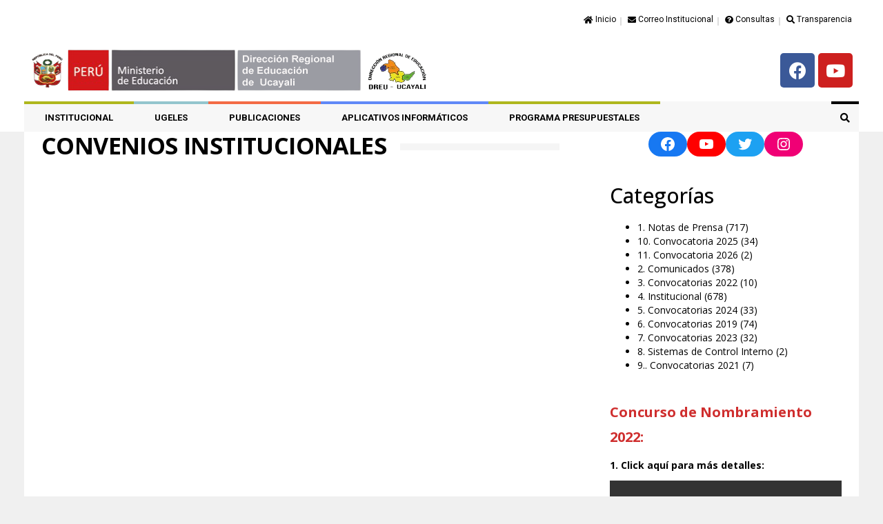

--- FILE ---
content_type: text/html; charset=UTF-8
request_url: https://dreucayali.gob.pe/informacion-adicional/convenios-institucionales/
body_size: 79342
content:
<!DOCTYPE html>
<html lang="es">
<head>
	<meta charset="UTF-8">
	<meta name="viewport" content="width=device-width, initial-scale=1.0, viewport-fit=cover" />		<title>Convenios Institucionales &#8211; Dirección Regional de Educación de Ucayali</title>
<meta name='robots' content='max-image-preview:large' />
<link rel='dns-prefetch' href='//fonts.googleapis.com' />
<link rel="alternate" type="application/rss+xml" title="Dirección Regional de Educación de Ucayali &raquo; Feed" href="https://dreucayali.gob.pe/feed/" />
<link rel="alternate" type="application/rss+xml" title="Dirección Regional de Educación de Ucayali &raquo; Feed de los comentarios" href="https://dreucayali.gob.pe/comments/feed/" />
<link rel="alternate" type="application/rss+xml" title="Dirección Regional de Educación de Ucayali &raquo; Comentario Convenios Institucionales del feed" href="https://dreucayali.gob.pe/informacion-adicional/convenios-institucionales/feed/" />
<script type="text/javascript">
/* <![CDATA[ */
window._wpemojiSettings = {"baseUrl":"https:\/\/s.w.org\/images\/core\/emoji\/14.0.0\/72x72\/","ext":".png","svgUrl":"https:\/\/s.w.org\/images\/core\/emoji\/14.0.0\/svg\/","svgExt":".svg","source":{"concatemoji":"https:\/\/dreucayali.gob.pe\/wp-includes\/js\/wp-emoji-release.min.js?ver=8760ab0eda724d919f495eff015c9dde"}};
/*! This file is auto-generated */
!function(i,n){var o,s,e;function c(e){try{var t={supportTests:e,timestamp:(new Date).valueOf()};sessionStorage.setItem(o,JSON.stringify(t))}catch(e){}}function p(e,t,n){e.clearRect(0,0,e.canvas.width,e.canvas.height),e.fillText(t,0,0);var t=new Uint32Array(e.getImageData(0,0,e.canvas.width,e.canvas.height).data),r=(e.clearRect(0,0,e.canvas.width,e.canvas.height),e.fillText(n,0,0),new Uint32Array(e.getImageData(0,0,e.canvas.width,e.canvas.height).data));return t.every(function(e,t){return e===r[t]})}function u(e,t,n){switch(t){case"flag":return n(e,"\ud83c\udff3\ufe0f\u200d\u26a7\ufe0f","\ud83c\udff3\ufe0f\u200b\u26a7\ufe0f")?!1:!n(e,"\ud83c\uddfa\ud83c\uddf3","\ud83c\uddfa\u200b\ud83c\uddf3")&&!n(e,"\ud83c\udff4\udb40\udc67\udb40\udc62\udb40\udc65\udb40\udc6e\udb40\udc67\udb40\udc7f","\ud83c\udff4\u200b\udb40\udc67\u200b\udb40\udc62\u200b\udb40\udc65\u200b\udb40\udc6e\u200b\udb40\udc67\u200b\udb40\udc7f");case"emoji":return!n(e,"\ud83e\udef1\ud83c\udffb\u200d\ud83e\udef2\ud83c\udfff","\ud83e\udef1\ud83c\udffb\u200b\ud83e\udef2\ud83c\udfff")}return!1}function f(e,t,n){var r="undefined"!=typeof WorkerGlobalScope&&self instanceof WorkerGlobalScope?new OffscreenCanvas(300,150):i.createElement("canvas"),a=r.getContext("2d",{willReadFrequently:!0}),o=(a.textBaseline="top",a.font="600 32px Arial",{});return e.forEach(function(e){o[e]=t(a,e,n)}),o}function t(e){var t=i.createElement("script");t.src=e,t.defer=!0,i.head.appendChild(t)}"undefined"!=typeof Promise&&(o="wpEmojiSettingsSupports",s=["flag","emoji"],n.supports={everything:!0,everythingExceptFlag:!0},e=new Promise(function(e){i.addEventListener("DOMContentLoaded",e,{once:!0})}),new Promise(function(t){var n=function(){try{var e=JSON.parse(sessionStorage.getItem(o));if("object"==typeof e&&"number"==typeof e.timestamp&&(new Date).valueOf()<e.timestamp+604800&&"object"==typeof e.supportTests)return e.supportTests}catch(e){}return null}();if(!n){if("undefined"!=typeof Worker&&"undefined"!=typeof OffscreenCanvas&&"undefined"!=typeof URL&&URL.createObjectURL&&"undefined"!=typeof Blob)try{var e="postMessage("+f.toString()+"("+[JSON.stringify(s),u.toString(),p.toString()].join(",")+"));",r=new Blob([e],{type:"text/javascript"}),a=new Worker(URL.createObjectURL(r),{name:"wpTestEmojiSupports"});return void(a.onmessage=function(e){c(n=e.data),a.terminate(),t(n)})}catch(e){}c(n=f(s,u,p))}t(n)}).then(function(e){for(var t in e)n.supports[t]=e[t],n.supports.everything=n.supports.everything&&n.supports[t],"flag"!==t&&(n.supports.everythingExceptFlag=n.supports.everythingExceptFlag&&n.supports[t]);n.supports.everythingExceptFlag=n.supports.everythingExceptFlag&&!n.supports.flag,n.DOMReady=!1,n.readyCallback=function(){n.DOMReady=!0}}).then(function(){return e}).then(function(){var e;n.supports.everything||(n.readyCallback(),(e=n.source||{}).concatemoji?t(e.concatemoji):e.wpemoji&&e.twemoji&&(t(e.twemoji),t(e.wpemoji)))}))}((window,document),window._wpemojiSettings);
/* ]]> */
</script>
<style id='wp-emoji-styles-inline-css' type='text/css'>

	img.wp-smiley, img.emoji {
		display: inline !important;
		border: none !important;
		box-shadow: none !important;
		height: 1em !important;
		width: 1em !important;
		margin: 0 0.07em !important;
		vertical-align: -0.1em !important;
		background: none !important;
		padding: 0 !important;
	}
</style>
<link rel='stylesheet' id='wp-block-library-css' href='https://dreucayali.gob.pe/wp-includes/css/dist/block-library/style.min.css?ver=8760ab0eda724d919f495eff015c9dde' type='text/css' media='all' />
<style id='classic-theme-styles-inline-css' type='text/css'>
/*! This file is auto-generated */
.wp-block-button__link{color:#fff;background-color:#32373c;border-radius:9999px;box-shadow:none;text-decoration:none;padding:calc(.667em + 2px) calc(1.333em + 2px);font-size:1.125em}.wp-block-file__button{background:#32373c;color:#fff;text-decoration:none}
</style>
<style id='global-styles-inline-css' type='text/css'>
body{--wp--preset--color--black: #000000;--wp--preset--color--cyan-bluish-gray: #abb8c3;--wp--preset--color--white: #ffffff;--wp--preset--color--pale-pink: #f78da7;--wp--preset--color--vivid-red: #cf2e2e;--wp--preset--color--luminous-vivid-orange: #ff6900;--wp--preset--color--luminous-vivid-amber: #fcb900;--wp--preset--color--light-green-cyan: #7bdcb5;--wp--preset--color--vivid-green-cyan: #00d084;--wp--preset--color--pale-cyan-blue: #8ed1fc;--wp--preset--color--vivid-cyan-blue: #0693e3;--wp--preset--color--vivid-purple: #9b51e0;--wp--preset--gradient--vivid-cyan-blue-to-vivid-purple: linear-gradient(135deg,rgba(6,147,227,1) 0%,rgb(155,81,224) 100%);--wp--preset--gradient--light-green-cyan-to-vivid-green-cyan: linear-gradient(135deg,rgb(122,220,180) 0%,rgb(0,208,130) 100%);--wp--preset--gradient--luminous-vivid-amber-to-luminous-vivid-orange: linear-gradient(135deg,rgba(252,185,0,1) 0%,rgba(255,105,0,1) 100%);--wp--preset--gradient--luminous-vivid-orange-to-vivid-red: linear-gradient(135deg,rgba(255,105,0,1) 0%,rgb(207,46,46) 100%);--wp--preset--gradient--very-light-gray-to-cyan-bluish-gray: linear-gradient(135deg,rgb(238,238,238) 0%,rgb(169,184,195) 100%);--wp--preset--gradient--cool-to-warm-spectrum: linear-gradient(135deg,rgb(74,234,220) 0%,rgb(151,120,209) 20%,rgb(207,42,186) 40%,rgb(238,44,130) 60%,rgb(251,105,98) 80%,rgb(254,248,76) 100%);--wp--preset--gradient--blush-light-purple: linear-gradient(135deg,rgb(255,206,236) 0%,rgb(152,150,240) 100%);--wp--preset--gradient--blush-bordeaux: linear-gradient(135deg,rgb(254,205,165) 0%,rgb(254,45,45) 50%,rgb(107,0,62) 100%);--wp--preset--gradient--luminous-dusk: linear-gradient(135deg,rgb(255,203,112) 0%,rgb(199,81,192) 50%,rgb(65,88,208) 100%);--wp--preset--gradient--pale-ocean: linear-gradient(135deg,rgb(255,245,203) 0%,rgb(182,227,212) 50%,rgb(51,167,181) 100%);--wp--preset--gradient--electric-grass: linear-gradient(135deg,rgb(202,248,128) 0%,rgb(113,206,126) 100%);--wp--preset--gradient--midnight: linear-gradient(135deg,rgb(2,3,129) 0%,rgb(40,116,252) 100%);--wp--preset--font-size--small: 13px;--wp--preset--font-size--medium: 20px;--wp--preset--font-size--large: 36px;--wp--preset--font-size--x-large: 42px;--wp--preset--spacing--20: 0.44rem;--wp--preset--spacing--30: 0.67rem;--wp--preset--spacing--40: 1rem;--wp--preset--spacing--50: 1.5rem;--wp--preset--spacing--60: 2.25rem;--wp--preset--spacing--70: 3.38rem;--wp--preset--spacing--80: 5.06rem;--wp--preset--shadow--natural: 6px 6px 9px rgba(0, 0, 0, 0.2);--wp--preset--shadow--deep: 12px 12px 50px rgba(0, 0, 0, 0.4);--wp--preset--shadow--sharp: 6px 6px 0px rgba(0, 0, 0, 0.2);--wp--preset--shadow--outlined: 6px 6px 0px -3px rgba(255, 255, 255, 1), 6px 6px rgba(0, 0, 0, 1);--wp--preset--shadow--crisp: 6px 6px 0px rgba(0, 0, 0, 1);}:where(.is-layout-flex){gap: 0.5em;}:where(.is-layout-grid){gap: 0.5em;}body .is-layout-flow > .alignleft{float: left;margin-inline-start: 0;margin-inline-end: 2em;}body .is-layout-flow > .alignright{float: right;margin-inline-start: 2em;margin-inline-end: 0;}body .is-layout-flow > .aligncenter{margin-left: auto !important;margin-right: auto !important;}body .is-layout-constrained > .alignleft{float: left;margin-inline-start: 0;margin-inline-end: 2em;}body .is-layout-constrained > .alignright{float: right;margin-inline-start: 2em;margin-inline-end: 0;}body .is-layout-constrained > .aligncenter{margin-left: auto !important;margin-right: auto !important;}body .is-layout-constrained > :where(:not(.alignleft):not(.alignright):not(.alignfull)){max-width: var(--wp--style--global--content-size);margin-left: auto !important;margin-right: auto !important;}body .is-layout-constrained > .alignwide{max-width: var(--wp--style--global--wide-size);}body .is-layout-flex{display: flex;}body .is-layout-flex{flex-wrap: wrap;align-items: center;}body .is-layout-flex > *{margin: 0;}body .is-layout-grid{display: grid;}body .is-layout-grid > *{margin: 0;}:where(.wp-block-columns.is-layout-flex){gap: 2em;}:where(.wp-block-columns.is-layout-grid){gap: 2em;}:where(.wp-block-post-template.is-layout-flex){gap: 1.25em;}:where(.wp-block-post-template.is-layout-grid){gap: 1.25em;}.has-black-color{color: var(--wp--preset--color--black) !important;}.has-cyan-bluish-gray-color{color: var(--wp--preset--color--cyan-bluish-gray) !important;}.has-white-color{color: var(--wp--preset--color--white) !important;}.has-pale-pink-color{color: var(--wp--preset--color--pale-pink) !important;}.has-vivid-red-color{color: var(--wp--preset--color--vivid-red) !important;}.has-luminous-vivid-orange-color{color: var(--wp--preset--color--luminous-vivid-orange) !important;}.has-luminous-vivid-amber-color{color: var(--wp--preset--color--luminous-vivid-amber) !important;}.has-light-green-cyan-color{color: var(--wp--preset--color--light-green-cyan) !important;}.has-vivid-green-cyan-color{color: var(--wp--preset--color--vivid-green-cyan) !important;}.has-pale-cyan-blue-color{color: var(--wp--preset--color--pale-cyan-blue) !important;}.has-vivid-cyan-blue-color{color: var(--wp--preset--color--vivid-cyan-blue) !important;}.has-vivid-purple-color{color: var(--wp--preset--color--vivid-purple) !important;}.has-black-background-color{background-color: var(--wp--preset--color--black) !important;}.has-cyan-bluish-gray-background-color{background-color: var(--wp--preset--color--cyan-bluish-gray) !important;}.has-white-background-color{background-color: var(--wp--preset--color--white) !important;}.has-pale-pink-background-color{background-color: var(--wp--preset--color--pale-pink) !important;}.has-vivid-red-background-color{background-color: var(--wp--preset--color--vivid-red) !important;}.has-luminous-vivid-orange-background-color{background-color: var(--wp--preset--color--luminous-vivid-orange) !important;}.has-luminous-vivid-amber-background-color{background-color: var(--wp--preset--color--luminous-vivid-amber) !important;}.has-light-green-cyan-background-color{background-color: var(--wp--preset--color--light-green-cyan) !important;}.has-vivid-green-cyan-background-color{background-color: var(--wp--preset--color--vivid-green-cyan) !important;}.has-pale-cyan-blue-background-color{background-color: var(--wp--preset--color--pale-cyan-blue) !important;}.has-vivid-cyan-blue-background-color{background-color: var(--wp--preset--color--vivid-cyan-blue) !important;}.has-vivid-purple-background-color{background-color: var(--wp--preset--color--vivid-purple) !important;}.has-black-border-color{border-color: var(--wp--preset--color--black) !important;}.has-cyan-bluish-gray-border-color{border-color: var(--wp--preset--color--cyan-bluish-gray) !important;}.has-white-border-color{border-color: var(--wp--preset--color--white) !important;}.has-pale-pink-border-color{border-color: var(--wp--preset--color--pale-pink) !important;}.has-vivid-red-border-color{border-color: var(--wp--preset--color--vivid-red) !important;}.has-luminous-vivid-orange-border-color{border-color: var(--wp--preset--color--luminous-vivid-orange) !important;}.has-luminous-vivid-amber-border-color{border-color: var(--wp--preset--color--luminous-vivid-amber) !important;}.has-light-green-cyan-border-color{border-color: var(--wp--preset--color--light-green-cyan) !important;}.has-vivid-green-cyan-border-color{border-color: var(--wp--preset--color--vivid-green-cyan) !important;}.has-pale-cyan-blue-border-color{border-color: var(--wp--preset--color--pale-cyan-blue) !important;}.has-vivid-cyan-blue-border-color{border-color: var(--wp--preset--color--vivid-cyan-blue) !important;}.has-vivid-purple-border-color{border-color: var(--wp--preset--color--vivid-purple) !important;}.has-vivid-cyan-blue-to-vivid-purple-gradient-background{background: var(--wp--preset--gradient--vivid-cyan-blue-to-vivid-purple) !important;}.has-light-green-cyan-to-vivid-green-cyan-gradient-background{background: var(--wp--preset--gradient--light-green-cyan-to-vivid-green-cyan) !important;}.has-luminous-vivid-amber-to-luminous-vivid-orange-gradient-background{background: var(--wp--preset--gradient--luminous-vivid-amber-to-luminous-vivid-orange) !important;}.has-luminous-vivid-orange-to-vivid-red-gradient-background{background: var(--wp--preset--gradient--luminous-vivid-orange-to-vivid-red) !important;}.has-very-light-gray-to-cyan-bluish-gray-gradient-background{background: var(--wp--preset--gradient--very-light-gray-to-cyan-bluish-gray) !important;}.has-cool-to-warm-spectrum-gradient-background{background: var(--wp--preset--gradient--cool-to-warm-spectrum) !important;}.has-blush-light-purple-gradient-background{background: var(--wp--preset--gradient--blush-light-purple) !important;}.has-blush-bordeaux-gradient-background{background: var(--wp--preset--gradient--blush-bordeaux) !important;}.has-luminous-dusk-gradient-background{background: var(--wp--preset--gradient--luminous-dusk) !important;}.has-pale-ocean-gradient-background{background: var(--wp--preset--gradient--pale-ocean) !important;}.has-electric-grass-gradient-background{background: var(--wp--preset--gradient--electric-grass) !important;}.has-midnight-gradient-background{background: var(--wp--preset--gradient--midnight) !important;}.has-small-font-size{font-size: var(--wp--preset--font-size--small) !important;}.has-medium-font-size{font-size: var(--wp--preset--font-size--medium) !important;}.has-large-font-size{font-size: var(--wp--preset--font-size--large) !important;}.has-x-large-font-size{font-size: var(--wp--preset--font-size--x-large) !important;}
.wp-block-navigation a:where(:not(.wp-element-button)){color: inherit;}
:where(.wp-block-post-template.is-layout-flex){gap: 1.25em;}:where(.wp-block-post-template.is-layout-grid){gap: 1.25em;}
:where(.wp-block-columns.is-layout-flex){gap: 2em;}:where(.wp-block-columns.is-layout-grid){gap: 2em;}
.wp-block-pullquote{font-size: 1.5em;line-height: 1.6;}
</style>
<link rel='stylesheet' id='contact-form-7-css' href='https://dreucayali.gob.pe/wp-content/plugins/contact-form-7/includes/css/styles.css?ver=5.4.2' type='text/css' media='all' />
<link rel='stylesheet' id='elementor-icons-css' href='https://dreucayali.gob.pe/wp-content/plugins/elementor/assets/lib/eicons/css/elementor-icons.min.css?ver=5.12.0' type='text/css' media='all' />
<link rel='stylesheet' id='elementor-frontend-css' href='https://dreucayali.gob.pe/wp-content/plugins/elementor/assets/css/frontend.min.css?ver=3.4.2' type='text/css' media='all' />
<style id='elementor-frontend-inline-css' type='text/css'>
@font-face{font-family:eicons;src:url(https://dreucayali.gob.pe/wp-content/plugins/elementor/assets/lib/eicons/fonts/eicons.eot?5.10.0);src:url(https://dreucayali.gob.pe/wp-content/plugins/elementor/assets/lib/eicons/fonts/eicons.eot?5.10.0#iefix) format("embedded-opentype"),url(https://dreucayali.gob.pe/wp-content/plugins/elementor/assets/lib/eicons/fonts/eicons.woff2?5.10.0) format("woff2"),url(https://dreucayali.gob.pe/wp-content/plugins/elementor/assets/lib/eicons/fonts/eicons.woff?5.10.0) format("woff"),url(https://dreucayali.gob.pe/wp-content/plugins/elementor/assets/lib/eicons/fonts/eicons.ttf?5.10.0) format("truetype"),url(https://dreucayali.gob.pe/wp-content/plugins/elementor/assets/lib/eicons/fonts/eicons.svg?5.10.0#eicon) format("svg");font-weight:400;font-style:normal}
</style>
<link rel='stylesheet' id='elementor-post-8309-css' href='https://dreucayali.gob.pe/wp-content/uploads/elementor/css/post-8309.css?ver=1683764779' type='text/css' media='all' />
<link rel='stylesheet' id='elementor-pro-css' href='https://dreucayali.gob.pe/wp-content/plugins/elementor-pro/assets/css/frontend.min.css?ver=3.1.1' type='text/css' media='all' />
<link rel='stylesheet' id='elementor-global-css' href='https://dreucayali.gob.pe/wp-content/uploads/elementor/css/global.css?ver=1683764780' type='text/css' media='all' />
<link rel='stylesheet' id='elementor-post-8316-css' href='https://dreucayali.gob.pe/wp-content/uploads/elementor/css/post-8316.css?ver=1731299264' type='text/css' media='all' />
<link rel='stylesheet' id='elementor-post-8312-css' href='https://dreucayali.gob.pe/wp-content/uploads/elementor/css/post-8312.css?ver=1731605393' type='text/css' media='all' />
<link rel='stylesheet' id='elementor-icons-ekiticons-css' href='https://dreucayali.gob.pe/wp-content/plugins/elementskit-lite/modules/elementskit-icon-pack/assets/css/ekiticons.css?ver=3.3.1' type='text/css' media='all' />
<link rel='stylesheet' id='barcelona-font-css' href='https://fonts.googleapis.com/css?family=Open+Sans%3A300%2C500%2C400%2C700%2C400italic&#038;ver=8760ab0eda724d919f495eff015c9dde' type='text/css' media='all' />
<link rel='stylesheet' id='bootstrap-css' href='https://dreucayali.gob.pe/wp-content/themes/barcelona/assets/css/bootstrap.min.css?ver=3.3.4' type='text/css' media='all' />
<link rel='stylesheet' id='font-awesome-css' href='https://dreucayali.gob.pe/wp-content/plugins/elementor/assets/lib/font-awesome/css/font-awesome.min.css?ver=4.7.0' type='text/css' media='all' />
<link rel='stylesheet' id='vs-preloader-css' href='https://dreucayali.gob.pe/wp-content/themes/barcelona/assets/css/vspreloader.min.css?ver=8760ab0eda724d919f495eff015c9dde' type='text/css' media='all' />
<link rel='stylesheet' id='owl-carousel-css' href='https://dreucayali.gob.pe/wp-content/themes/barcelona/assets/lib/owl-carousel/assets/owl.carousel.min.css?ver=2.2.1' type='text/css' media='all' />
<link rel='stylesheet' id='owl-theme-css' href='https://dreucayali.gob.pe/wp-content/themes/barcelona/assets/lib/owl-carousel/assets/owl.theme.default.min.css?ver=2.2.1' type='text/css' media='all' />
<link rel='stylesheet' id='jquery-boxer-css' href='https://dreucayali.gob.pe/wp-content/themes/barcelona/assets/css/jquery.fs.boxer.min.css?ver=3.3.0' type='text/css' media='all' />
<link rel='stylesheet' id='barcelona-stylesheet-css' href='https://dreucayali.gob.pe/wp-content/themes/barcelona/style.css?ver=1.4.5' type='text/css' media='all' />
<link rel='stylesheet' id='ekit-widget-styles-css' href='https://dreucayali.gob.pe/wp-content/plugins/elementskit-lite/widgets/init/assets/css/widget-styles.css?ver=3.3.1' type='text/css' media='all' />
<link rel='stylesheet' id='ekit-responsive-css' href='https://dreucayali.gob.pe/wp-content/plugins/elementskit-lite/widgets/init/assets/css/responsive.css?ver=3.3.1' type='text/css' media='all' />
<link rel='stylesheet' id='eael-general-css' href='https://dreucayali.gob.pe/wp-content/plugins/essential-addons-for-elementor-lite/assets/front-end/css/view/general.min.css?ver=6.0.9' type='text/css' media='all' />
<link rel='stylesheet' id='google-fonts-1-css' href='https://fonts.googleapis.com/css?family=Open+Sans%3A100%2C100italic%2C200%2C200italic%2C300%2C300italic%2C400%2C400italic%2C500%2C500italic%2C600%2C600italic%2C700%2C700italic%2C800%2C800italic%2C900%2C900italic%7CRoboto%3A100%2C100italic%2C200%2C200italic%2C300%2C300italic%2C400%2C400italic%2C500%2C500italic%2C600%2C600italic%2C700%2C700italic%2C800%2C800italic%2C900%2C900italic&#038;display=auto&#038;ver=8760ab0eda724d919f495eff015c9dde' type='text/css' media='all' />
<link rel='stylesheet' id='elementor-icons-shared-0-css' href='https://dreucayali.gob.pe/wp-content/plugins/elementor/assets/lib/font-awesome/css/fontawesome.min.css?ver=5.15.3' type='text/css' media='all' />
<link rel='stylesheet' id='elementor-icons-fa-solid-css' href='https://dreucayali.gob.pe/wp-content/plugins/elementor/assets/lib/font-awesome/css/solid.min.css?ver=5.15.3' type='text/css' media='all' />
<link rel='stylesheet' id='elementor-icons-fa-brands-css' href='https://dreucayali.gob.pe/wp-content/plugins/elementor/assets/lib/font-awesome/css/brands.min.css?ver=5.15.3' type='text/css' media='all' />
<script type="text/javascript" src="https://dreucayali.gob.pe/wp-includes/js/jquery/jquery.min.js?ver=3.7.1" id="jquery-core-js"></script>
<script type="text/javascript" src="https://dreucayali.gob.pe/wp-includes/js/jquery/jquery-migrate.min.js?ver=3.4.1" id="jquery-migrate-js"></script>
<!--[if lt IE 9]>
<script type="text/javascript" src="https://dreucayali.gob.pe/wp-content/themes/barcelona/assets/js/html5.js?ver=8760ab0eda724d919f495eff015c9dde" id="ie-html5-js"></script>
<![endif]-->
<script type="text/javascript" src="https://dreucayali.gob.pe/wp-content/themes/barcelona/assets/js/retina.min.js?ver=8760ab0eda724d919f495eff015c9dde" id="retina-js-js"></script>
<link rel="https://api.w.org/" href="https://dreucayali.gob.pe/wp-json/" /><link rel="alternate" type="application/json" href="https://dreucayali.gob.pe/wp-json/wp/v2/pages/1976" /><link rel="EditURI" type="application/rsd+xml" title="RSD" href="https://dreucayali.gob.pe/xmlrpc.php?rsd" />

<link rel="canonical" href="https://dreucayali.gob.pe/informacion-adicional/convenios-institucionales/" />
<link rel='shortlink' href='https://dreucayali.gob.pe/?p=1976' />
<link rel="alternate" type="application/json+oembed" href="https://dreucayali.gob.pe/wp-json/oembed/1.0/embed?url=https%3A%2F%2Fdreucayali.gob.pe%2Finformacion-adicional%2Fconvenios-institucionales%2F" />
<link rel="alternate" type="text/xml+oembed" href="https://dreucayali.gob.pe/wp-json/oembed/1.0/embed?url=https%3A%2F%2Fdreucayali.gob.pe%2Finformacion-adicional%2Fconvenios-institucionales%2F&#038;format=xml" />

<meta property="og:type" content="article" />
<meta property="og:title" content="Convenios Institucionales" />
<meta property="og:url" content="https://dreucayali.gob.pe/informacion-adicional/convenios-institucionales/" />
<meta property="og:description" content="Visit the post for more." />
<meta property="article:published_time" content="2014-11-25T02:30:49+00:00" />
<meta property="article:modified_time" content="2022-05-18T16:52:54+00:00" />
<meta property="og:site_name" content="Dirección Regional de Educación de Ucayali" />
<meta property="og:locale" content="es_ES" /><style type="text/css">
body { font-family: Open Sans, sans-serif; }
h1,h2,h3,h4,h5,h6 { font-family: Open Sans, sans-serif; }
</style>
<style type="text/css">

body{}

		 @media only screen and (min-width: 992px) { .sidebar-none .post-content, .sidebar-none .post-footer { width: 750px !important; } }
::-moz-selection { background-color: #f2132d; }
::selection { background-color: #f2132d; }
</style>
<link rel="icon" href="https://dreucayali.gob.pe/wp-content/uploads/2018/05/cropped-icono-prueba-32x32.png" sizes="32x32" />
<link rel="icon" href="https://dreucayali.gob.pe/wp-content/uploads/2018/05/cropped-icono-prueba-192x192.png" sizes="192x192" />
<link rel="apple-touch-icon" href="https://dreucayali.gob.pe/wp-content/uploads/2018/05/cropped-icono-prueba-180x180.png" />
<meta name="msapplication-TileImage" content="https://dreucayali.gob.pe/wp-content/uploads/2018/05/cropped-icono-prueba-270x270.png" />
</head>
<body class="page-template-default page page-id-1976 page-child parent-pageid-1972 wp-custom-logo boxed-layout barcelona-fimg-none barcelona-fimg-cl no-breadcrumb zoom-enabled elementor-default elementor-kit-8309">

		<div data-elementor-type="header" data-elementor-id="8316" class="elementor elementor-8316 elementor-location-header" data-elementor-settings="[]">
		<div class="elementor-section-wrap">
					<section class="elementor-section elementor-top-section elementor-element elementor-element-a33b227 elementor-section-height-min-height elementor-section-content-middle elementor-section-full_width elementor-section-height-default elementor-section-items-middle" data-id="a33b227" data-element_type="section" data-settings="{&quot;background_background&quot;:&quot;classic&quot;}">
						<div class="elementor-container elementor-column-gap-default">
					<div class="elementor-column elementor-col-100 elementor-top-column elementor-element elementor-element-9caba07" data-id="9caba07" data-element_type="column" data-settings="{&quot;background_background&quot;:&quot;classic&quot;}">
			<div class="elementor-widget-wrap elementor-element-populated">
					<div class="elementor-background-overlay"></div>
								<div class="elementor-element elementor-element-55d280d elementor-icon-list--layout-inline elementor-mobile-align-center elementor-hidden-phone elementor-align-right elementor-tablet-align-center elementor-list-item-link-full_width elementor-widget elementor-widget-icon-list" data-id="55d280d" data-element_type="widget" data-widget_type="icon-list.default">
				<div class="elementor-widget-container">
					<ul class="elementor-icon-list-items elementor-inline-items">
							<li class="elementor-icon-list-item elementor-inline-item">
											<a href="https://www.dreucayali.gob.pe">

												<span class="elementor-icon-list-icon">
							<i aria-hidden="true" class="fas fa-home"></i>						</span>
										<span class="elementor-icon-list-text">Inicio</span>
											</a>
									</li>
								<li class="elementor-icon-list-item elementor-inline-item">
											<a href="https://outlook.live.com" target="_blank">

												<span class="elementor-icon-list-icon">
							<i aria-hidden="true" class="fas fa-envelope"></i>						</span>
										<span class="elementor-icon-list-text">Correo Institucional</span>
											</a>
									</li>
								<li class="elementor-icon-list-item elementor-inline-item">
											<a href="https://dreucayali.gob.pe/?page_id=8795">

												<span class="elementor-icon-list-icon">
							<i aria-hidden="true" class="fas fa-question-circle"></i>						</span>
										<span class="elementor-icon-list-text">Consultas</span>
											</a>
									</li>
								<li class="elementor-icon-list-item elementor-inline-item">
											<a href="https://www.transparencia.gob.pe/enlaces/pte_transparencia_enlaces.aspx?id_entidad=13854#.X_NOPnczbIU" target="_blank">

												<span class="elementor-icon-list-icon">
							<i aria-hidden="true" class="fas fa-search"></i>						</span>
										<span class="elementor-icon-list-text">Transparencia</span>
											</a>
									</li>
						</ul>
				</div>
				</div>
					</div>
		</div>
							</div>
		</section>
				<section class="elementor-section elementor-top-section elementor-element elementor-element-7070d82 elementor-section-content-middle elementor-section-full_width elementor-section-height-default elementor-section-height-default" data-id="7070d82" data-element_type="section" data-settings="{&quot;background_background&quot;:&quot;classic&quot;}">
						<div class="elementor-container elementor-column-gap-no">
					<div class="elementor-column elementor-col-50 elementor-top-column elementor-element elementor-element-eb2f0bc" data-id="eb2f0bc" data-element_type="column" data-settings="{&quot;background_background&quot;:&quot;classic&quot;}">
			<div class="elementor-widget-wrap elementor-element-populated">
								<div class="elementor-element elementor-element-4c8af5a elementor-widget elementor-widget-image" data-id="4c8af5a" data-element_type="widget" data-widget_type="image.default">
				<div class="elementor-widget-container">
																<a href="https://dreucayali.gob.pe">
							<img width="595" height="90" src="https://dreucayali.gob.pe/wp-content/uploads/2021/03/Logo-DREU.png" class="attachment-full size-full" alt="" />								</a>
															</div>
				</div>
					</div>
		</div>
				<div class="elementor-column elementor-col-50 elementor-top-column elementor-element elementor-element-69108f9" data-id="69108f9" data-element_type="column">
			<div class="elementor-widget-wrap elementor-element-populated">
								<div class="elementor-element elementor-element-eefcc99 elementor-shape-rounded elementor-grid-0 e-grid-align-center elementor-widget elementor-widget-social-icons" data-id="eefcc99" data-element_type="widget" data-widget_type="social-icons.default">
				<div class="elementor-widget-container">
					<div class="elementor-social-icons-wrapper elementor-grid">
							<span class="elementor-grid-item">
					<a class="elementor-icon elementor-social-icon elementor-social-icon-facebook elementor-animation-shrink elementor-repeater-item-a0f23f3" href="https://www.facebook.com/dreucayali2018" target="_blank">
						<span class="elementor-screen-only">Facebook</span>
						<i class="fab fa-facebook"></i>					</a>
				</span>
							<span class="elementor-grid-item">
					<a class="elementor-icon elementor-social-icon elementor-social-icon-youtube elementor-animation-shrink elementor-repeater-item-161baba" href="https://www.youtube.com/@direccionregionaldeucayali118" target="_blank">
						<span class="elementor-screen-only">Youtube</span>
						<i class="fab fa-youtube"></i>					</a>
				</span>
					</div>
				</div>
				</div>
					</div>
		</div>
							</div>
		</section>
				<section class="elementor-section elementor-top-section elementor-element elementor-element-a8eaa51 elementor-section-content-middle elementor-section-full_width elementor-section-height-default elementor-section-height-default" data-id="a8eaa51" data-element_type="section" data-settings="{&quot;background_background&quot;:&quot;classic&quot;}">
						<div class="elementor-container elementor-column-gap-no">
					<div class="elementor-column elementor-col-50 elementor-top-column elementor-element elementor-element-e292df6" data-id="e292df6" data-element_type="column" data-settings="{&quot;background_background&quot;:&quot;classic&quot;}">
			<div class="elementor-widget-wrap elementor-element-populated">
								<div class="elementor-element elementor-element-1ac8f2a elementor-nav-menu__align-left elementor-nav-menu--dropdown-mobile elementor-nav-menu--indicator-none elementor-nav-menu__text-align-center elementor-nav-menu--toggle elementor-nav-menu--burger elementor-widget elementor-widget-nav-menu" data-id="1ac8f2a" data-element_type="widget" data-settings="{&quot;sticky&quot;:&quot;top&quot;,&quot;layout&quot;:&quot;horizontal&quot;,&quot;toggle&quot;:&quot;burger&quot;,&quot;sticky_on&quot;:[&quot;desktop&quot;,&quot;tablet&quot;,&quot;mobile&quot;],&quot;sticky_offset&quot;:0,&quot;sticky_effects_offset&quot;:0}" data-widget_type="nav-menu.default">
				<div class="elementor-widget-container">
						<nav role="navigation" class="elementor-nav-menu--main elementor-nav-menu__container elementor-nav-menu--layout-horizontal e--pointer-background e--animation-none"><ul id="menu-1-1ac8f2a" class="elementor-nav-menu"><li class="menu-item menu-item-type-post_type menu-item-object-page menu-item-has-children menu-item-4419"><a href="https://dreucayali.gob.pe/institucional/" class="elementor-item">Institucional</a>
<ul class="sub-menu elementor-nav-menu--dropdown">
	<li class="menu-item menu-item-type-post_type menu-item-object-page menu-item-7119"><a href="https://dreucayali.gob.pe/datos-generales/vision-mision/" class="elementor-sub-item">Misión/Visión</a></li>
	<li class="menu-item menu-item-type-post_type menu-item-object-page menu-item-7120"><a href="https://dreucayali.gob.pe/datos-generales/objetivos/" class="elementor-sub-item">Objetivos</a></li>
	<li class="menu-item menu-item-type-post_type menu-item-object-page menu-item-7122"><a href="https://dreucayali.gob.pe/datos-generales/directorio/" class="elementor-sub-item">Directorio</a></li>
	<li class="menu-item menu-item-type-post_type menu-item-object-page menu-item-7123"><a href="https://dreucayali.gob.pe/datos-generales/organigrama-institucional/" class="elementor-sub-item">Organigrama Institucional</a></li>
	<li class="menu-item menu-item-type-post_type menu-item-object-page menu-item-7129"><a href="https://dreucayali.gob.pe/datos-generales/resena-historica/" class="elementor-sub-item">Reseña Histórica</a></li>
	<li class="menu-item menu-item-type-post_type menu-item-object-page menu-item-11311"><a href="https://dreucayali.gob.pe/programa-de-integridad/" class="elementor-sub-item">Programa de Integridad</a></li>
</ul>
</li>
<li class="menu-item menu-item-type-custom menu-item-object-custom menu-item-has-children menu-item-14646"><a href="#" class="elementor-item elementor-item-anchor">UGELES</a>
<ul class="sub-menu elementor-nav-menu--dropdown">
	<li class="menu-item menu-item-type-custom menu-item-object-custom menu-item-14648"><a href="https://www.gob.pe/ugelatalaya" class="elementor-sub-item">UGEL ATALAYA</a></li>
	<li class="menu-item menu-item-type-custom menu-item-object-custom menu-item-14647"><a href="https://www.gob.pe/ugelcoronelportillo" class="elementor-sub-item">UGEL CORONEL PORTILLP</a></li>
	<li class="menu-item menu-item-type-custom menu-item-object-custom menu-item-14649"><a href="https://www.ugelpadreabad.gob.pe/" class="elementor-sub-item">UGEL PADRE ABAD</a></li>
	<li class="menu-item menu-item-type-custom menu-item-object-custom menu-item-14650"><a href="https://ugelpurus.gob.pe/" class="elementor-sub-item">UGEL PURÚS</a></li>
</ul>
</li>
<li class="menu-item menu-item-type-custom menu-item-object-custom menu-item-has-children menu-item-14651"><a href="#" class="elementor-item elementor-item-anchor">PUBLICACIONES</a>
<ul class="sub-menu elementor-nav-menu--dropdown">
	<li class="menu-item menu-item-type-custom menu-item-object-custom menu-item-has-children menu-item-14638"><a href="#" class="elementor-sub-item elementor-item-anchor">RESOLUCIONES</a>
	<ul class="sub-menu elementor-nav-menu--dropdown">
		<li class="menu-item menu-item-type-post_type menu-item-object-page menu-item-4647"><a href="https://dreucayali.gob.pe/publicaciones/resoluciones/resoluciones-2018/" class="elementor-sub-item">RESOLUCIONES DREU – 2018</a></li>
		<li class="menu-item menu-item-type-post_type menu-item-object-page menu-item-6866"><a href="https://dreucayali.gob.pe/publicaciones/resoluciones/2020-2/" class="elementor-sub-item">Resoluciones DREU – 2020</a></li>
		<li class="menu-item menu-item-type-post_type menu-item-object-page menu-item-9093"><a href="https://dreucayali.gob.pe/publicaciones/resoluciones/resoluciones-dreu-2021/" class="elementor-sub-item">Resoluciones DREU – 2021</a></li>
		<li class="menu-item menu-item-type-post_type menu-item-object-page menu-item-10028"><a href="https://dreucayali.gob.pe/publicaciones/resoluciones/resoluciones-dreu-2022/" class="elementor-sub-item">Resoluciones DREU – 2022</a></li>
		<li class="menu-item menu-item-type-post_type menu-item-object-page menu-item-12071"><a href="https://dreucayali.gob.pe/publicaciones/resoluciones/resoluciones-dreu-2023/" class="elementor-sub-item">Resoluciones DREU – 2023</a></li>
		<li class="menu-item menu-item-type-post_type menu-item-object-page menu-item-14158"><a href="https://dreucayali.gob.pe/publicaciones/resoluciones/resoluciones-dreu-2024/" class="elementor-sub-item">Resoluciones DREU – 2024</a></li>
		<li class="menu-item menu-item-type-post_type menu-item-object-page menu-item-15488"><a href="https://dreucayali.gob.pe/publicaciones/resoluciones/resoluciones-dreu-2025/" class="elementor-sub-item">Resoluciones DREU – 2025</a></li>
	</ul>
</li>
	<li class="menu-item menu-item-type-custom menu-item-object-custom menu-item-has-children menu-item-14652"><a href="#" class="elementor-sub-item elementor-item-anchor">RESOLUCIONES ADMINISTRATIVAS</a>
	<ul class="sub-menu elementor-nav-menu--dropdown">
		<li class="menu-item menu-item-type-post_type menu-item-object-page menu-item-14301"><a href="https://dreucayali.gob.pe/resoluciones-adminitrativas-2024/" class="elementor-sub-item">Resoluciones Adminitrativas 2024</a></li>
		<li class="menu-item menu-item-type-post_type menu-item-object-page menu-item-15487"><a href="https://dreucayali.gob.pe/resoluciones-administrativas-2025/" class="elementor-sub-item">Resoluciones Administrativas 2025</a></li>
	</ul>
</li>
	<li class="menu-item menu-item-type-post_type menu-item-object-page menu-item-has-children menu-item-7124"><a href="https://dreucayali.gob.pe/datos-generales/declaraciones-juradas/" class="elementor-sub-item">Declaraciones Juradas</a>
	<ul class="sub-menu elementor-nav-menu--dropdown">
		<li class="menu-item menu-item-type-post_type menu-item-object-page menu-item-7125"><a href="https://dreucayali.gob.pe/datos-generales/declaraciones-juradas/declaraciones-juradas-2019/" class="elementor-sub-item">2019</a></li>
		<li class="menu-item menu-item-type-post_type menu-item-object-page menu-item-7126"><a href="https://dreucayali.gob.pe/datos-generales/declaraciones-juradas/2018-2/" class="elementor-sub-item">2018</a></li>
		<li class="menu-item menu-item-type-post_type menu-item-object-page menu-item-7127"><a href="https://dreucayali.gob.pe/datos-generales/declaraciones-juradas/2017-2/" class="elementor-sub-item">2017</a></li>
		<li class="menu-item menu-item-type-post_type menu-item-object-page menu-item-5561"><a href="https://dreucayali.gob.pe/datos-generales/declaraciones-juradas/2016-2/" class="elementor-sub-item">2016</a></li>
		<li class="menu-item menu-item-type-post_type menu-item-object-page menu-item-7128"><a href="https://dreucayali.gob.pe/datos-generales/declaraciones-juradas/2015-2/" class="elementor-sub-item">2015</a></li>
	</ul>
</li>
	<li class="menu-item menu-item-type-custom menu-item-object-custom menu-item-has-children menu-item-14654"><a href="#" class="elementor-sub-item elementor-item-anchor">CONVOCATORIA</a>
	<ul class="sub-menu elementor-nav-menu--dropdown">
		<li class="menu-item menu-item-type-taxonomy menu-item-object-category menu-item-14655"><a href="https://dreucayali.gob.pe/category/convocatorias2018/" class="elementor-sub-item">Convocatorias 2019</a></li>
		<li class="menu-item menu-item-type-taxonomy menu-item-object-category menu-item-14659"><a href="https://dreucayali.gob.pe/category/convocatorias_2021/" class="elementor-sub-item">Convocatorias 2021</a></li>
		<li class="menu-item menu-item-type-taxonomy menu-item-object-category menu-item-14658"><a href="https://dreucayali.gob.pe/category/convocatorias-2022/" class="elementor-sub-item">Convocatorias 2022</a></li>
		<li class="menu-item menu-item-type-taxonomy menu-item-object-category menu-item-14656"><a href="https://dreucayali.gob.pe/category/convocatorias-2023/" class="elementor-sub-item">Convocatorias 2023</a></li>
		<li class="menu-item menu-item-type-taxonomy menu-item-object-category menu-item-14657"><a href="https://dreucayali.gob.pe/category/convocatorias-2024/" class="elementor-sub-item">Convocatorias 2024</a></li>
	</ul>
</li>
</ul>
</li>
<li class="menu-item menu-item-type-custom menu-item-object-custom menu-item-14653"><a href="#" class="elementor-item elementor-item-anchor">APLICATIVOS INFORMÁTICOS</a></li>
<li class="menu-item menu-item-type-custom menu-item-object-custom menu-item-14660"><a href="#" class="elementor-item elementor-item-anchor">PROGRAMA PRESUPUESTALES</a></li>
</ul></nav>
					<div class="elementor-menu-toggle" role="button" tabindex="0" aria-label="Menu Toggle" aria-expanded="false">
			<i class="eicon-menu-bar" aria-hidden="true"></i>
			<span class="elementor-screen-only">Menu</span>
		</div>
			<nav class="elementor-nav-menu--dropdown elementor-nav-menu__container" role="navigation" aria-hidden="true"><ul id="menu-2-1ac8f2a" class="elementor-nav-menu"><li class="menu-item menu-item-type-post_type menu-item-object-page menu-item-has-children menu-item-4419"><a href="https://dreucayali.gob.pe/institucional/" class="elementor-item">Institucional</a>
<ul class="sub-menu elementor-nav-menu--dropdown">
	<li class="menu-item menu-item-type-post_type menu-item-object-page menu-item-7119"><a href="https://dreucayali.gob.pe/datos-generales/vision-mision/" class="elementor-sub-item">Misión/Visión</a></li>
	<li class="menu-item menu-item-type-post_type menu-item-object-page menu-item-7120"><a href="https://dreucayali.gob.pe/datos-generales/objetivos/" class="elementor-sub-item">Objetivos</a></li>
	<li class="menu-item menu-item-type-post_type menu-item-object-page menu-item-7122"><a href="https://dreucayali.gob.pe/datos-generales/directorio/" class="elementor-sub-item">Directorio</a></li>
	<li class="menu-item menu-item-type-post_type menu-item-object-page menu-item-7123"><a href="https://dreucayali.gob.pe/datos-generales/organigrama-institucional/" class="elementor-sub-item">Organigrama Institucional</a></li>
	<li class="menu-item menu-item-type-post_type menu-item-object-page menu-item-7129"><a href="https://dreucayali.gob.pe/datos-generales/resena-historica/" class="elementor-sub-item">Reseña Histórica</a></li>
	<li class="menu-item menu-item-type-post_type menu-item-object-page menu-item-11311"><a href="https://dreucayali.gob.pe/programa-de-integridad/" class="elementor-sub-item">Programa de Integridad</a></li>
</ul>
</li>
<li class="menu-item menu-item-type-custom menu-item-object-custom menu-item-has-children menu-item-14646"><a href="#" class="elementor-item elementor-item-anchor">UGELES</a>
<ul class="sub-menu elementor-nav-menu--dropdown">
	<li class="menu-item menu-item-type-custom menu-item-object-custom menu-item-14648"><a href="https://www.gob.pe/ugelatalaya" class="elementor-sub-item">UGEL ATALAYA</a></li>
	<li class="menu-item menu-item-type-custom menu-item-object-custom menu-item-14647"><a href="https://www.gob.pe/ugelcoronelportillo" class="elementor-sub-item">UGEL CORONEL PORTILLP</a></li>
	<li class="menu-item menu-item-type-custom menu-item-object-custom menu-item-14649"><a href="https://www.ugelpadreabad.gob.pe/" class="elementor-sub-item">UGEL PADRE ABAD</a></li>
	<li class="menu-item menu-item-type-custom menu-item-object-custom menu-item-14650"><a href="https://ugelpurus.gob.pe/" class="elementor-sub-item">UGEL PURÚS</a></li>
</ul>
</li>
<li class="menu-item menu-item-type-custom menu-item-object-custom menu-item-has-children menu-item-14651"><a href="#" class="elementor-item elementor-item-anchor">PUBLICACIONES</a>
<ul class="sub-menu elementor-nav-menu--dropdown">
	<li class="menu-item menu-item-type-custom menu-item-object-custom menu-item-has-children menu-item-14638"><a href="#" class="elementor-sub-item elementor-item-anchor">RESOLUCIONES</a>
	<ul class="sub-menu elementor-nav-menu--dropdown">
		<li class="menu-item menu-item-type-post_type menu-item-object-page menu-item-4647"><a href="https://dreucayali.gob.pe/publicaciones/resoluciones/resoluciones-2018/" class="elementor-sub-item">RESOLUCIONES DREU – 2018</a></li>
		<li class="menu-item menu-item-type-post_type menu-item-object-page menu-item-6866"><a href="https://dreucayali.gob.pe/publicaciones/resoluciones/2020-2/" class="elementor-sub-item">Resoluciones DREU – 2020</a></li>
		<li class="menu-item menu-item-type-post_type menu-item-object-page menu-item-9093"><a href="https://dreucayali.gob.pe/publicaciones/resoluciones/resoluciones-dreu-2021/" class="elementor-sub-item">Resoluciones DREU – 2021</a></li>
		<li class="menu-item menu-item-type-post_type menu-item-object-page menu-item-10028"><a href="https://dreucayali.gob.pe/publicaciones/resoluciones/resoluciones-dreu-2022/" class="elementor-sub-item">Resoluciones DREU – 2022</a></li>
		<li class="menu-item menu-item-type-post_type menu-item-object-page menu-item-12071"><a href="https://dreucayali.gob.pe/publicaciones/resoluciones/resoluciones-dreu-2023/" class="elementor-sub-item">Resoluciones DREU – 2023</a></li>
		<li class="menu-item menu-item-type-post_type menu-item-object-page menu-item-14158"><a href="https://dreucayali.gob.pe/publicaciones/resoluciones/resoluciones-dreu-2024/" class="elementor-sub-item">Resoluciones DREU – 2024</a></li>
		<li class="menu-item menu-item-type-post_type menu-item-object-page menu-item-15488"><a href="https://dreucayali.gob.pe/publicaciones/resoluciones/resoluciones-dreu-2025/" class="elementor-sub-item">Resoluciones DREU – 2025</a></li>
	</ul>
</li>
	<li class="menu-item menu-item-type-custom menu-item-object-custom menu-item-has-children menu-item-14652"><a href="#" class="elementor-sub-item elementor-item-anchor">RESOLUCIONES ADMINISTRATIVAS</a>
	<ul class="sub-menu elementor-nav-menu--dropdown">
		<li class="menu-item menu-item-type-post_type menu-item-object-page menu-item-14301"><a href="https://dreucayali.gob.pe/resoluciones-adminitrativas-2024/" class="elementor-sub-item">Resoluciones Adminitrativas 2024</a></li>
		<li class="menu-item menu-item-type-post_type menu-item-object-page menu-item-15487"><a href="https://dreucayali.gob.pe/resoluciones-administrativas-2025/" class="elementor-sub-item">Resoluciones Administrativas 2025</a></li>
	</ul>
</li>
	<li class="menu-item menu-item-type-post_type menu-item-object-page menu-item-has-children menu-item-7124"><a href="https://dreucayali.gob.pe/datos-generales/declaraciones-juradas/" class="elementor-sub-item">Declaraciones Juradas</a>
	<ul class="sub-menu elementor-nav-menu--dropdown">
		<li class="menu-item menu-item-type-post_type menu-item-object-page menu-item-7125"><a href="https://dreucayali.gob.pe/datos-generales/declaraciones-juradas/declaraciones-juradas-2019/" class="elementor-sub-item">2019</a></li>
		<li class="menu-item menu-item-type-post_type menu-item-object-page menu-item-7126"><a href="https://dreucayali.gob.pe/datos-generales/declaraciones-juradas/2018-2/" class="elementor-sub-item">2018</a></li>
		<li class="menu-item menu-item-type-post_type menu-item-object-page menu-item-7127"><a href="https://dreucayali.gob.pe/datos-generales/declaraciones-juradas/2017-2/" class="elementor-sub-item">2017</a></li>
		<li class="menu-item menu-item-type-post_type menu-item-object-page menu-item-5561"><a href="https://dreucayali.gob.pe/datos-generales/declaraciones-juradas/2016-2/" class="elementor-sub-item">2016</a></li>
		<li class="menu-item menu-item-type-post_type menu-item-object-page menu-item-7128"><a href="https://dreucayali.gob.pe/datos-generales/declaraciones-juradas/2015-2/" class="elementor-sub-item">2015</a></li>
	</ul>
</li>
	<li class="menu-item menu-item-type-custom menu-item-object-custom menu-item-has-children menu-item-14654"><a href="#" class="elementor-sub-item elementor-item-anchor">CONVOCATORIA</a>
	<ul class="sub-menu elementor-nav-menu--dropdown">
		<li class="menu-item menu-item-type-taxonomy menu-item-object-category menu-item-14655"><a href="https://dreucayali.gob.pe/category/convocatorias2018/" class="elementor-sub-item">Convocatorias 2019</a></li>
		<li class="menu-item menu-item-type-taxonomy menu-item-object-category menu-item-14659"><a href="https://dreucayali.gob.pe/category/convocatorias_2021/" class="elementor-sub-item">Convocatorias 2021</a></li>
		<li class="menu-item menu-item-type-taxonomy menu-item-object-category menu-item-14658"><a href="https://dreucayali.gob.pe/category/convocatorias-2022/" class="elementor-sub-item">Convocatorias 2022</a></li>
		<li class="menu-item menu-item-type-taxonomy menu-item-object-category menu-item-14656"><a href="https://dreucayali.gob.pe/category/convocatorias-2023/" class="elementor-sub-item">Convocatorias 2023</a></li>
		<li class="menu-item menu-item-type-taxonomy menu-item-object-category menu-item-14657"><a href="https://dreucayali.gob.pe/category/convocatorias-2024/" class="elementor-sub-item">Convocatorias 2024</a></li>
	</ul>
</li>
</ul>
</li>
<li class="menu-item menu-item-type-custom menu-item-object-custom menu-item-14653"><a href="#" class="elementor-item elementor-item-anchor">APLICATIVOS INFORMÁTICOS</a></li>
<li class="menu-item menu-item-type-custom menu-item-object-custom menu-item-14660"><a href="#" class="elementor-item elementor-item-anchor">PROGRAMA PRESUPUESTALES</a></li>
</ul></nav>
				</div>
				</div>
					</div>
		</div>
				<div class="elementor-column elementor-col-50 elementor-top-column elementor-element elementor-element-a24392b" data-id="a24392b" data-element_type="column" data-settings="{&quot;background_background&quot;:&quot;classic&quot;}">
			<div class="elementor-widget-wrap elementor-element-populated">
								<div class="elementor-element elementor-element-e5f43eb elementor-search-form--skin-full_screen elementor-hidden-phone elementor-widget elementor-widget-search-form" data-id="e5f43eb" data-element_type="widget" data-settings="{&quot;skin&quot;:&quot;full_screen&quot;,&quot;motion_fx_motion_fx_scrolling&quot;:&quot;yes&quot;,&quot;sticky&quot;:&quot;top&quot;,&quot;motion_fx_devices&quot;:[&quot;desktop&quot;,&quot;tablet&quot;,&quot;mobile&quot;],&quot;sticky_on&quot;:[&quot;desktop&quot;,&quot;tablet&quot;,&quot;mobile&quot;],&quot;sticky_offset&quot;:0,&quot;sticky_effects_offset&quot;:0}" data-widget_type="search-form.default">
				<div class="elementor-widget-container">
					<form class="elementor-search-form" role="search" action="https://dreucayali.gob.pe" method="get">
									<div class="elementor-search-form__toggle">
				<i aria-hidden="true" class="fas fa-search"></i>				<span class="elementor-screen-only">Search</span>
			</div>
						<div class="elementor-search-form__container">
								<input placeholder="Buscar" class="elementor-search-form__input" type="search" name="s" title="Search" value="">
																<div class="dialog-lightbox-close-button dialog-close-button">
					<i class="eicon-close" aria-hidden="true"></i>
					<span class="elementor-screen-only">Close</span>
				</div>
							</div>
		</form>
				</div>
				</div>
					</div>
		</div>
							</div>
		</section>
				</div>
		</div>
		            <script>
                $ = jQuery;
                $(document).ready(function(){
                    $('.featured-image .post-t-r').html('<div class="t-r">  </div>');
                });
            </script>
		<div class="container single-container">

	<div class="row-primary sidebar-right clearfix has-sidebar">

		<main id="main" class="main">

			
				<article id="post-1976" class="post-1976 page type-page status-publish has-post-thumbnail hentry" role="article">

					            <script>
                $ = jQuery;
                $(document).ready(function(){
                    $('.featured-image .post-t-r').html('<div class="t-r">  </div>');
                });
            </script>
					<header class="post-image">

				
				<div class="fimg-wrapper fimg-cl fimg-no-meta fimg-no-thumb">

					
					<div class="featured-image">
						<div class="fimg-inner">
							<div class="vm-wrapper">
								<div class="vm-middle">
									<div class="post-t-r"></div><h1 class="post-title">Convenios Institucionales</h1>
								</div>
							</div>
						</div>
					</div>

				</div><!-- .fimg-wrapper -->

			</header>

		
										<section class="post-content">
										</section><!-- .post-content -->
					
										<footer class="post-footer">

						
					</footer><!-- .post-footer -->
					
				</article>

			
		</main>

		<aside id="sidebar" class="sidebar-sticky">

	<div class="sidebar-inner">

		<div id="block-8" class="sidebar-widget widget_block">
<ul class="wp-block-social-links aligncenter has-normal-icon-size items-justified-center is-style-pill-shape is-layout-flex wp-block-social-links-is-layout-flex"><li class="wp-social-link wp-social-link-facebook  wp-block-social-link"><a href="https://www.dreucayali.gob.pe/" class="wp-block-social-link-anchor"><svg width="24" height="24" viewBox="0 0 24 24" version="1.1" xmlns="http://www.w3.org/2000/svg" aria-hidden="true" focusable="false"><path d="M12 2C6.5 2 2 6.5 2 12c0 5 3.7 9.1 8.4 9.9v-7H7.9V12h2.5V9.8c0-2.5 1.5-3.9 3.8-3.9 1.1 0 2.2.2 2.2.2v2.5h-1.3c-1.2 0-1.6.8-1.6 1.6V12h2.8l-.4 2.9h-2.3v7C18.3 21.1 22 17 22 12c0-5.5-4.5-10-10-10z"></path></svg><span class="wp-block-social-link-label screen-reader-text">Facebook</span></a></li>

<li class="wp-social-link wp-social-link-youtube  wp-block-social-link"><a href="https://www.dreucayali.gob.pe/" class="wp-block-social-link-anchor"><svg width="24" height="24" viewBox="0 0 24 24" version="1.1" xmlns="http://www.w3.org/2000/svg" aria-hidden="true" focusable="false"><path d="M21.8,8.001c0,0-0.195-1.378-0.795-1.985c-0.76-0.797-1.613-0.801-2.004-0.847c-2.799-0.202-6.997-0.202-6.997-0.202 h-0.009c0,0-4.198,0-6.997,0.202C4.608,5.216,3.756,5.22,2.995,6.016C2.395,6.623,2.2,8.001,2.2,8.001S2,9.62,2,11.238v1.517 c0,1.618,0.2,3.237,0.2,3.237s0.195,1.378,0.795,1.985c0.761,0.797,1.76,0.771,2.205,0.855c1.6,0.153,6.8,0.201,6.8,0.201 s4.203-0.006,7.001-0.209c0.391-0.047,1.243-0.051,2.004-0.847c0.6-0.607,0.795-1.985,0.795-1.985s0.2-1.618,0.2-3.237v-1.517 C22,9.62,21.8,8.001,21.8,8.001z M9.935,14.594l-0.001-5.62l5.404,2.82L9.935,14.594z"></path></svg><span class="wp-block-social-link-label screen-reader-text">YouTube</span></a></li>

<li class="wp-social-link wp-social-link-twitter  wp-block-social-link"><a href="https://www.dreucayali.gob.pe/" class="wp-block-social-link-anchor"><svg width="24" height="24" viewBox="0 0 24 24" version="1.1" xmlns="http://www.w3.org/2000/svg" aria-hidden="true" focusable="false"><path d="M22.23,5.924c-0.736,0.326-1.527,0.547-2.357,0.646c0.847-0.508,1.498-1.312,1.804-2.27 c-0.793,0.47-1.671,0.812-2.606,0.996C18.324,4.498,17.257,4,16.077,4c-2.266,0-4.103,1.837-4.103,4.103 c0,0.322,0.036,0.635,0.106,0.935C8.67,8.867,5.647,7.234,3.623,4.751C3.27,5.357,3.067,6.062,3.067,6.814 c0,1.424,0.724,2.679,1.825,3.415c-0.673-0.021-1.305-0.206-1.859-0.513c0,0.017,0,0.034,0,0.052c0,1.988,1.414,3.647,3.292,4.023 c-0.344,0.094-0.707,0.144-1.081,0.144c-0.264,0-0.521-0.026-0.772-0.074c0.522,1.63,2.038,2.816,3.833,2.85 c-1.404,1.1-3.174,1.756-5.096,1.756c-0.331,0-0.658-0.019-0.979-0.057c1.816,1.164,3.973,1.843,6.29,1.843 c7.547,0,11.675-6.252,11.675-11.675c0-0.178-0.004-0.355-0.012-0.531C20.985,7.47,21.68,6.747,22.23,5.924z"></path></svg><span class="wp-block-social-link-label screen-reader-text">Twitter</span></a></li>

<li class="wp-social-link wp-social-link-instagram  wp-block-social-link"><a href="https://www.dreucayali.gob.pe/" class="wp-block-social-link-anchor"><svg width="24" height="24" viewBox="0 0 24 24" version="1.1" xmlns="http://www.w3.org/2000/svg" aria-hidden="true" focusable="false"><path d="M12,4.622c2.403,0,2.688,0.009,3.637,0.052c0.877,0.04,1.354,0.187,1.671,0.31c0.42,0.163,0.72,0.358,1.035,0.673 c0.315,0.315,0.51,0.615,0.673,1.035c0.123,0.317,0.27,0.794,0.31,1.671c0.043,0.949,0.052,1.234,0.052,3.637 s-0.009,2.688-0.052,3.637c-0.04,0.877-0.187,1.354-0.31,1.671c-0.163,0.42-0.358,0.72-0.673,1.035 c-0.315,0.315-0.615,0.51-1.035,0.673c-0.317,0.123-0.794,0.27-1.671,0.31c-0.949,0.043-1.233,0.052-3.637,0.052 s-2.688-0.009-3.637-0.052c-0.877-0.04-1.354-0.187-1.671-0.31c-0.42-0.163-0.72-0.358-1.035-0.673 c-0.315-0.315-0.51-0.615-0.673-1.035c-0.123-0.317-0.27-0.794-0.31-1.671C4.631,14.688,4.622,14.403,4.622,12 s0.009-2.688,0.052-3.637c0.04-0.877,0.187-1.354,0.31-1.671c0.163-0.42,0.358-0.72,0.673-1.035 c0.315-0.315,0.615-0.51,1.035-0.673c0.317-0.123,0.794-0.27,1.671-0.31C9.312,4.631,9.597,4.622,12,4.622 M12,3 C9.556,3,9.249,3.01,8.289,3.054C7.331,3.098,6.677,3.25,6.105,3.472C5.513,3.702,5.011,4.01,4.511,4.511 c-0.5,0.5-0.808,1.002-1.038,1.594C3.25,6.677,3.098,7.331,3.054,8.289C3.01,9.249,3,9.556,3,12c0,2.444,0.01,2.751,0.054,3.711 c0.044,0.958,0.196,1.612,0.418,2.185c0.23,0.592,0.538,1.094,1.038,1.594c0.5,0.5,1.002,0.808,1.594,1.038 c0.572,0.222,1.227,0.375,2.185,0.418C9.249,20.99,9.556,21,12,21s2.751-0.01,3.711-0.054c0.958-0.044,1.612-0.196,2.185-0.418 c0.592-0.23,1.094-0.538,1.594-1.038c0.5-0.5,0.808-1.002,1.038-1.594c0.222-0.572,0.375-1.227,0.418-2.185 C20.99,14.751,21,14.444,21,12s-0.01-2.751-0.054-3.711c-0.044-0.958-0.196-1.612-0.418-2.185c-0.23-0.592-0.538-1.094-1.038-1.594 c-0.5-0.5-1.002-0.808-1.594-1.038c-0.572-0.222-1.227-0.375-2.185-0.418C14.751,3.01,14.444,3,12,3L12,3z M12,7.378 c-2.552,0-4.622,2.069-4.622,4.622S9.448,16.622,12,16.622s4.622-2.069,4.622-4.622S14.552,7.378,12,7.378z M12,15 c-1.657,0-3-1.343-3-3s1.343-3,3-3s3,1.343,3,3S13.657,15,12,15z M16.804,6.116c-0.596,0-1.08,0.484-1.08,1.08 s0.484,1.08,1.08,1.08c0.596,0,1.08-0.484,1.08-1.08S17.401,6.116,16.804,6.116z"></path></svg><span class="wp-block-social-link-label screen-reader-text">Instagram</span></a></li></ul>
</div><div id="categories-5" class="sidebar-widget widget_categories"><div class="widget-title"><h2 class="title">Categorías</h2></div>
			<ul>
					<li class="cat-item cat-item-134"><a href="https://dreucayali.gob.pe/category/notas-de-prensa/">1. Notas de Prensa</a> (717)
</li>
	<li class="cat-item cat-item-1481"><a href="https://dreucayali.gob.pe/category/10-convocatoria-2025/">10. Convocatoria 2025</a> (34)
</li>
	<li class="cat-item cat-item-1482"><a href="https://dreucayali.gob.pe/category/convocatoria-2026/">11. Convocatoria 2026</a> (2)
</li>
	<li class="cat-item cat-item-1245"><a href="https://dreucayali.gob.pe/category/comunicados/">2. Comunicados</a> (378)
</li>
	<li class="cat-item cat-item-1469"><a href="https://dreucayali.gob.pe/category/convocatorias-2022/">3. Convocatorias 2022</a> (10)
</li>
	<li class="cat-item cat-item-1"><a href="https://dreucayali.gob.pe/category/institucional/">4. Institucional</a> (678)
</li>
	<li class="cat-item cat-item-1479"><a href="https://dreucayali.gob.pe/category/convocatorias-2024/">5. Convocatorias 2024</a> (33)
</li>
	<li class="cat-item cat-item-1427"><a href="https://dreucayali.gob.pe/category/convocatorias2018/">6. Convocatorias 2019</a> (74)
</li>
	<li class="cat-item cat-item-1473"><a href="https://dreucayali.gob.pe/category/convocatorias-2023/">7. Convocatorias 2023</a> (32)
</li>
	<li class="cat-item cat-item-1475"><a href="https://dreucayali.gob.pe/category/8-sistemas-de-control-interno/">8. Sistemas de Control Interno</a> (2)
</li>
	<li class="cat-item cat-item-1459"><a href="https://dreucayali.gob.pe/category/convocatorias_2021/">9.. Convocatorias 2021</a> (7)
</li>
			</ul>

			</div><div id="block-17" class="sidebar-widget widget_block"><p class="has-vivid-red-color has-text-color has-medium-font-size"><strong>Concurso de Nombramiento 2022:</strong></p>
<p><strong><a href="https://dreucayali.gob.pe/docentes-ucayalinos-%f0%9f%93%a2estan-preparados-para-el-concurso-de-nombramiento-2022/?preview_id=11464&preview_nonce=b0e0d8ccd7&preview=true&_thumbnail_id=11467">1. Click aquí para más detalles:</a></strong></p>

<figure class="wp-block-video"><video controls src="https://dreucayali.gob.pe/wp-content/uploads/2022/11/SPOT-TALLER-DE-NOMBRAMIENTO_1.mp4"></video></figure>

<p class="has-vivid-red-color has-text-color has-medium-font-size"><strong>Descargas:</strong></p>
<p><strong><a href="https://dreucayali.gob.pe/objetivos-de-la-implementacion-del-sistema-de-control-interno/">1. OBJETIVOS DE LA IMPLEMENTACION DEL SISTEMA DE CONTROL INTERNO</a></strong></p>
<p><strong><a href="https://dreucayali.gob.pe/importancia-de-implementar-el-sistema-de-control-interno/">2. IMPORTANCIA DE IMPLEMENTAR EL SISTEMA DE CONTROL INTERNO</a></strong></p></div><div id="block-16" class="sidebar-widget widget_block"><p class="has-black-color has-text-color has-medium-font-size"><strong>Videos Importantes:</strong></p>
<p><strong>DON JUSTO HOSTIGAMIENTO SEXUAL</strong></p>
<p><iframe loading="lazy" width="350" height="200" src="https://www.youtube.com/embed/vc-tJFcOibU" title="YouTube video player" frameborder="0" allow="accelerometer; autoplay; clipboard-write; encrypted-media; gyroscope; picture-in-picture" allowfullscreen=""></iframe></p>
<p><strong>P 36 VIDEO DEBER DE PROBIDAD</strong></p>
<p><iframe loading="lazy" width="350" height="200" src="https://www.youtube.com/embed/rsOEsP0PZrg" title="YouTube video player" frameborder="0" allow="accelerometer; autoplay; clipboard-write; encrypted-media; gyroscope; picture-in-picture" allowfullscreen=""></iframe></p>
<p><strong>P 36 VIDEO DON JUSTO MAL USO DE INFORMACIÓN PRIVILEGIADA</strong></p>
<p><iframe loading="lazy" width="350" height="200" src="https://www.youtube.com/embed/r9gIdGnJcl0" title="YouTube video player" frameborder="0" allow="accelerometer; autoplay; clipboard-write; encrypted-media; gyroscope; picture-in-picture" allowfullscreen=""></iframe></p>
<p><strong>P 36 VIDEO USO CORRECTO DE LOS BIENES DEL ESTADO</strong></p>
<p><iframe loading="lazy" width="350" height="200" src="https://www.youtube.com/embed/ahGubYTteAE" title="YouTube video player" frameborder="0" allow="accelerometer; autoplay; clipboard-write; encrypted-media; gyroscope; picture-in-picture" allowfullscreen=""></iframe></p></div>
	</div><!-- .sidebar-inner -->

</aside>
	</div><!-- .row -->

</div><!-- .container -->
		<div data-elementor-type="footer" data-elementor-id="8312" class="elementor elementor-8312 elementor-location-footer" data-elementor-settings="[]">
		<div class="elementor-section-wrap">
					<section class="elementor-section elementor-top-section elementor-element elementor-element-3bc75404 elementor-section-boxed elementor-section-height-default elementor-section-height-default" data-id="3bc75404" data-element_type="section" data-settings="{&quot;background_background&quot;:&quot;classic&quot;}">
						<div class="elementor-container elementor-column-gap-default">
					<div class="elementor-column elementor-col-50 elementor-top-column elementor-element elementor-element-14506b99" data-id="14506b99" data-element_type="column" data-settings="{&quot;background_background&quot;:&quot;classic&quot;}">
			<div class="elementor-widget-wrap elementor-element-populated">
								<div class="elementor-element elementor-element-1de6da09 elementor-widget elementor-widget-heading" data-id="1de6da09" data-element_type="widget" data-widget_type="heading.default">
				<div class="elementor-widget-container">
			<h2 class="elementor-heading-title elementor-size-default">CONTACTO
</h2>		</div>
				</div>
				<div class="elementor-element elementor-element-2773939d elementor-widget elementor-widget-text-editor" data-id="2773939d" data-element_type="widget" data-widget_type="text-editor.default">
				<div class="elementor-widget-container">
							<p>DIRECCIÓN REGIONAL DE EDUCACIÓN DE UCAYALI<br />Telefono : 061-57-1433 Telefax: 57-2236<br />Dirección: Av. Centenario Km 3.800 / Av. Saenz Peña Nº 220<br />RUC: 20195970751<br /><br />Atención al Público<br />De Lunes a Viernes<br />Horario : 7:30 &#8211; 1:00 y 14:30 &#8211; 16:45</p>						</div>
				</div>
					</div>
		</div>
				<div class="elementor-column elementor-col-50 elementor-top-column elementor-element elementor-element-69424bf" data-id="69424bf" data-element_type="column" data-settings="{&quot;background_background&quot;:&quot;classic&quot;}">
			<div class="elementor-widget-wrap elementor-element-populated">
								<div class="elementor-element elementor-element-02616d7 elementor-widget elementor-widget-heading" data-id="02616d7" data-element_type="widget" data-widget_type="heading.default">
				<div class="elementor-widget-container">
			<h2 class="elementor-heading-title elementor-size-default">LIBRO DE RECLAMACIONES</h2>		</div>
				</div>
				<div class="elementor-element elementor-element-543f547 elementor-view-default elementor-widget elementor-widget-icon" data-id="543f547" data-element_type="widget" data-widget_type="icon.default">
				<div class="elementor-widget-container">
					<div class="elementor-icon-wrapper">
			<div class="elementor-icon">
			<svg xmlns="http://www.w3.org/2000/svg" xmlns:xlink="http://www.w3.org/1999/xlink" id="Capa_1" x="0px" y="0px" viewBox="-265 395.9 65 50" style="enable-background:new -265 395.9 65 50;" xml:space="preserve">
<style type="text/css">
	.st0{fill:#FFFFFF;}
</style>
<g>
	<g>
		<g>
			<path class="st0" d="M-205.5,404.5v-3.7l-0.5-0.2c-0.2-0.1-4.5-1.7-10.4-1.7c-6.2,0-11.5,1.9-15.9,5.6c-4.4-3.7-9.7-5.6-15.9-5.6     c-5.8,0-10.2,1.7-10.4,1.7l-0.5,0.2v3.5c-1.7,0.4-2.8,0.9-2.8,1.9c0,5,0,35.3,0,35.3h26c0.9,0.8,2.2,1.3,3.7,1.3s2.8-0.5,3.7-1.3     h25.3c0,0,0-33.5,0-35.3C-203.2,405.3-204,404.8-205.5,404.5z M-232.5,438.6c-2.2-0.9-9.6-3.7-17.1-3.7c-2.9,0-5.5,0.5-7.8,1.4     V402c1.3-0.5,4.8-1.5,9.2-1.5c5.7,0,10.6,1.7,14.6,5.1V426l1-1.1C-232.5,425-232.5,438.6-232.5,438.6z M-207.2,436.3     c-2.4-1-5.1-1.5-8.2-1.5c-7.5,0-14.5,2.8-16.6,3.8V425l1,1.1v-20.4c4-3.4,8.9-5.1,14.6-5.1c4.4,0,7.9,1,9.2,1.5     C-207.2,402-207.2,436.3-207.2,436.3z"></path>
			<path class="st0" d="M-254,406.5l0.4,1.4c8.8-2.4,16.7,2,16.7,2l0.6-1.2C-236.5,408.5-244.7,404-254,406.5z"></path>
			<path class="st0" d="M-254,410.4l0.4,1.4c8.8-2.4,16.7,2,16.7,2l0.6-1.2C-236.5,412.3-244.7,407.9-254,410.4z"></path>
			<path class="st0" d="M-254,414l0.4,1.4c8.8-2.4,16.7,2,16.7,2l0.6-1.2C-236.5,415.9-244.7,411.5-254,414z"></path>
			<path class="st0" d="M-254,417.9l0.4,1.4c8.8-2.4,16.7,2,16.7,2l0.6-1.2C-236.5,419.9-244.7,415.5-254,417.9z"></path>
			<path class="st0" d="M-254,421.7l0.4,1.4c8.8-2.4,16.7,2,16.7,2l0.6-1.2C-236.5,423.7-244.7,419.2-254,421.7z"></path>
			<path class="st0" d="M-254,425.5l0.4,1.4c8.8-2.4,16.7,2,16.7,2l0.6-1.2C-236.5,427.4-244.7,423-254,425.5z"></path>
			<path class="st0" d="M-254,429.2l0.4,1.4c8.8-2.4,16.7,2,16.7,2l0.6-1.2C-236.5,431.2-244.7,426.7-254,429.2z"></path>
			<path class="st0" d="M-227.2,409.9c0.1,0,8-4.4,16.7-2l0.4-1.4c-9.4-2.5-17.4,2-17.8,2.2L-227.2,409.9z"></path>
			<path class="st0" d="M-227.9,412.7l0.6,1.2c0.1,0,8-4.4,16.7-2l0.4-1.4C-219.5,408-227.5,412.4-227.9,412.7z"></path>
			<path class="st0" d="M-227.9,416.2l0.6,1.2c0.1,0,8-4.4,16.7-2l0.4-1.4C-219.5,411.7-227.5,416-227.9,416.2z"></path>
			<path class="st0" d="M-227.9,420.2l0.6,1.2c0.1,0,8-4.4,16.7-2l0.4-1.4C-219.5,415.6-227.5,420-227.9,420.2z"></path>
			<path class="st0" d="M-227.9,423.9l0.6,1.2c0.1,0,8-4.4,16.7-2l0.4-1.4C-219.5,419.3-227.5,423.7-227.9,423.9z"></path>
			<path class="st0" d="M-227.9,427.7l0.6,1.2c0.1,0,8-4.4,16.7-2l0.4-1.4C-219.5,423.1-227.5,427.5-227.9,427.7z"></path>
			<path class="st0" d="M-227.9,431.5l0.6,1.2c0.1,0,8-4.4,16.7-2l0.4-1.4C-219.5,426.8-227.5,431.3-227.9,431.5z"></path>
		</g>
	</g>
</g>
</svg>			</div>
		</div>
				</div>
				</div>
				<div class="elementor-element elementor-element-33990cc elementor-widget elementor-widget-text-editor" data-id="33990cc" data-element_type="widget" data-widget_type="text-editor.default">
				<div class="elementor-widget-container">
							<p>Conforme a lo establecido en el Decreto Supremo N° 42-2011-PCM, esta entidad cuenta con un Libro de Reclamaciones a su disposición.</p>						</div>
				</div>
					</div>
		</div>
							</div>
		</section>
				</div>
		</div>
		
<div class="search-form-full"><form class="search-form" method="get" action="https://dreucayali.gob.pe/">
				 <div class="search-form-inner"><div class="barcelona-sc-close"><span class="barcelona-ic">&times;</span><span class="barcelona-text">Close</span></div>
				 	<div class="input-group">
				        <span class="input-group-addon" id="searchAddon1"><span class="fa fa-search"></span></span>
		                <input type="text" name="s" class="form-control search-field" autocomplete="off" placeholder="Search&hellip;" title="Search for:" value="" aria-describedby="searchAddon1" />
		                <span class="input-group-btn">
		                    <button type="submit" class="btn"><span class="btn-search-text">Search</span><span class="btn-search-icon"><span class="fa fa-search"></span></span></button>
		                </span>
	                </div>
                </div>
            </form></div><script type="text/javascript">/* <![CDATA[ */ jQuery(document).ready( function() { jQuery.post( "https://dreucayali.gob.pe/wp-admin/admin-ajax.php", { action : "entry_views", _ajax_nonce : "aaf94e61b3", post_id : 1976 } ); } ); /* ]]> */</script>
<link rel='stylesheet' id='e-animations-css' href='https://dreucayali.gob.pe/wp-content/plugins/elementor/assets/lib/animations/animations.min.css?ver=3.4.2' type='text/css' media='all' />
<script type="text/javascript" src="https://dreucayali.gob.pe/wp-includes/js/dist/vendor/wp-polyfill-inert.min.js?ver=3.1.2" id="wp-polyfill-inert-js"></script>
<script type="text/javascript" src="https://dreucayali.gob.pe/wp-includes/js/dist/vendor/regenerator-runtime.min.js?ver=0.14.0" id="regenerator-runtime-js"></script>
<script type="text/javascript" src="https://dreucayali.gob.pe/wp-includes/js/dist/vendor/wp-polyfill.min.js?ver=3.15.0" id="wp-polyfill-js"></script>
<script type="text/javascript" id="contact-form-7-js-extra">
/* <![CDATA[ */
var wpcf7 = {"api":{"root":"https:\/\/dreucayali.gob.pe\/wp-json\/","namespace":"contact-form-7\/v1"}};
/* ]]> */
</script>
<script type="text/javascript" src="https://dreucayali.gob.pe/wp-content/plugins/contact-form-7/includes/js/index.js?ver=5.4.2" id="contact-form-7-js"></script>
<script type="text/javascript" src="https://dreucayali.gob.pe/wp-content/plugins/elementskit-lite/libs/framework/assets/js/frontend-script.js?ver=3.3.1" id="elementskit-framework-js-frontend-js"></script>
<script type="text/javascript" id="elementskit-framework-js-frontend-js-after">
/* <![CDATA[ */
		var elementskit = {
			resturl: 'https://dreucayali.gob.pe/wp-json/elementskit/v1/',
		}

		
/* ]]> */
</script>
<script type="text/javascript" src="https://dreucayali.gob.pe/wp-content/plugins/elementskit-lite/widgets/init/assets/js/widget-scripts.js?ver=3.3.1" id="ekit-widget-scripts-js"></script>
<script type="text/javascript" src="https://dreucayali.gob.pe/wp-content/themes/barcelona/assets/js/bootstrap.min.js?ver=3.3.4" id="bootstrap-js"></script>
<script type="text/javascript" src="https://dreucayali.gob.pe/wp-content/themes/barcelona/assets/js/picturefill.min.js?ver=8760ab0eda724d919f495eff015c9dde" id="picturefill-js"></script>
<script type="text/javascript" src="https://dreucayali.gob.pe/wp-content/themes/barcelona/assets/lib/owl-carousel/owl.carousel.min.js?ver=2.2.1" id="owl-carousel-js"></script>
<script type="text/javascript" src="https://dreucayali.gob.pe/wp-content/themes/barcelona/assets/js/jquery.fs.boxer.min.js?ver=3.3.0" id="boxer-js"></script>
<script type="text/javascript" id="barcelona-main-js-extra">
/* <![CDATA[ */
var barcelonaParams = {"ajaxurl":"https:\/\/dreucayali.gob.pe\/wp-admin\/admin-ajax.php","post_id":"1976","i18n":{"login_to_vote":"Please login to vote!"},"masonry_layout":"false"};
/* ]]> */
</script>
<script type="text/javascript" src="https://dreucayali.gob.pe/wp-content/themes/barcelona/assets/js/barcelona-main.js?ver=1.4.5" id="barcelona-main-js"></script>
<script type="text/javascript" id="eael-general-js-extra">
/* <![CDATA[ */
var localize = {"ajaxurl":"https:\/\/dreucayali.gob.pe\/wp-admin\/admin-ajax.php","nonce":"e8f5d2d5bb","i18n":{"added":"A\u00f1adido","compare":"Comparar","loading":"Cargando..."},"eael_translate_text":{"required_text":"es un campo obligatorio","invalid_text":"No v\u00e1lido","billing_text":"Facturaci\u00f3n","shipping_text":"Env\u00edo","fg_mfp_counter_text":"de"},"page_permalink":"https:\/\/dreucayali.gob.pe\/informacion-adicional\/convenios-institucionales\/","cart_redirectition":"","cart_page_url":"","el_breakpoints":{"mobile":{"label":"M\u00f3vil","value":767,"default_value":767,"direction":"max","is_enabled":true},"mobile_extra":{"label":"Mobile Extra","value":880,"default_value":880,"direction":"max","is_enabled":false},"tablet":{"label":"Tableta","value":1024,"default_value":1024,"direction":"max","is_enabled":true},"tablet_extra":{"label":"Tablet Extra","value":1200,"default_value":1200,"direction":"max","is_enabled":false},"laptop":{"label":"Port\u00e1til","value":1366,"default_value":1366,"direction":"max","is_enabled":false},"widescreen":{"label":"Pantalla grande","value":2400,"default_value":2400,"direction":"min","is_enabled":false}}};
/* ]]> */
</script>
<script type="text/javascript" src="https://dreucayali.gob.pe/wp-content/plugins/essential-addons-for-elementor-lite/assets/front-end/js/view/general.min.js?ver=6.0.9" id="eael-general-js"></script>
<script type="text/javascript" src="https://dreucayali.gob.pe/wp-content/plugins/elementor-pro/assets/lib/smartmenus/jquery.smartmenus.min.js?ver=1.0.1" id="smartmenus-js"></script>
<script type="text/javascript" src="https://dreucayali.gob.pe/wp-content/plugins/elementor-pro/assets/js/webpack-pro.runtime.min.js?ver=3.1.1" id="elementor-pro-webpack-runtime-js"></script>
<script type="text/javascript" src="https://dreucayali.gob.pe/wp-content/plugins/elementor/assets/js/webpack.runtime.min.js?ver=3.4.2" id="elementor-webpack-runtime-js"></script>
<script type="text/javascript" src="https://dreucayali.gob.pe/wp-content/plugins/elementor/assets/js/frontend-modules.min.js?ver=3.4.2" id="elementor-frontend-modules-js"></script>
<script type="text/javascript" src="https://dreucayali.gob.pe/wp-content/plugins/elementor-pro/assets/lib/sticky/jquery.sticky.min.js?ver=3.1.1" id="elementor-sticky-js"></script>
<script type="text/javascript" id="elementor-pro-frontend-js-before">
/* <![CDATA[ */
var ElementorProFrontendConfig = {"ajaxurl":"https:\/\/dreucayali.gob.pe\/wp-admin\/admin-ajax.php","nonce":"8e51df8b74","urls":{"assets":"https:\/\/dreucayali.gob.pe\/wp-content\/plugins\/elementor-pro\/assets\/"},"i18n":{"toc_no_headings_found":"No headings were found on this page."},"shareButtonsNetworks":{"facebook":{"title":"Facebook","has_counter":true},"twitter":{"title":"Twitter"},"google":{"title":"Google+","has_counter":true},"linkedin":{"title":"LinkedIn","has_counter":true},"pinterest":{"title":"Pinterest","has_counter":true},"reddit":{"title":"Reddit","has_counter":true},"vk":{"title":"VK","has_counter":true},"odnoklassniki":{"title":"OK","has_counter":true},"tumblr":{"title":"Tumblr"},"digg":{"title":"Digg"},"skype":{"title":"Skype"},"stumbleupon":{"title":"StumbleUpon","has_counter":true},"mix":{"title":"Mix"},"telegram":{"title":"Telegram"},"pocket":{"title":"Pocket","has_counter":true},"xing":{"title":"XING","has_counter":true},"whatsapp":{"title":"WhatsApp"},"email":{"title":"Email"},"print":{"title":"Print"}},"facebook_sdk":{"lang":"es_ES","app_id":""},"lottie":{"defaultAnimationUrl":"https:\/\/dreucayali.gob.pe\/wp-content\/plugins\/elementor-pro\/modules\/lottie\/assets\/animations\/default.json"}};
/* ]]> */
</script>
<script type="text/javascript" src="https://dreucayali.gob.pe/wp-content/plugins/elementor-pro/assets/js/frontend.min.js?ver=3.1.1" id="elementor-pro-frontend-js"></script>
<script type="text/javascript" src="https://dreucayali.gob.pe/wp-content/plugins/elementor/assets/lib/waypoints/waypoints.min.js?ver=4.0.2" id="elementor-waypoints-js"></script>
<script type="text/javascript" src="https://dreucayali.gob.pe/wp-includes/js/jquery/ui/core.min.js?ver=1.13.2" id="jquery-ui-core-js"></script>
<script type="text/javascript" src="https://dreucayali.gob.pe/wp-content/plugins/elementor/assets/lib/swiper/swiper.min.js?ver=5.3.6" id="swiper-js"></script>
<script type="text/javascript" src="https://dreucayali.gob.pe/wp-content/plugins/elementor/assets/lib/share-link/share-link.min.js?ver=3.4.2" id="share-link-js"></script>
<script type="text/javascript" src="https://dreucayali.gob.pe/wp-content/plugins/elementor/assets/lib/dialog/dialog.min.js?ver=4.8.1" id="elementor-dialog-js"></script>
<script type="text/javascript" id="elementor-frontend-js-before">
/* <![CDATA[ */
var elementorFrontendConfig = {"environmentMode":{"edit":false,"wpPreview":false,"isScriptDebug":false},"i18n":{"shareOnFacebook":"Compartir en Facebook","shareOnTwitter":"Compartir en Twitter","pinIt":"Pinear","download":"Descargar","downloadImage":"Descargar imagen","fullscreen":"Pantalla completa","zoom":"Zoom","share":"Compartir","playVideo":"Reproducir v\u00eddeo","previous":"Anterior","next":"Siguiente","close":"Cerrar"},"is_rtl":false,"breakpoints":{"xs":0,"sm":480,"md":768,"lg":1025,"xl":1440,"xxl":1600},"responsive":{"breakpoints":{"mobile":{"label":"M\u00f3vil","value":767,"default_value":767,"direction":"max","is_enabled":true},"mobile_extra":{"label":"Mobile Extra","value":880,"default_value":880,"direction":"max","is_enabled":false},"tablet":{"label":"Tableta","value":1024,"default_value":1024,"direction":"max","is_enabled":true},"tablet_extra":{"label":"Tablet Extra","value":1200,"default_value":1200,"direction":"max","is_enabled":false},"laptop":{"label":"Port\u00e1til","value":1366,"default_value":1366,"direction":"max","is_enabled":false},"widescreen":{"label":"Pantalla grande","value":2400,"default_value":2400,"direction":"min","is_enabled":false}}},"version":"3.4.2","is_static":false,"experimentalFeatures":{"e_dom_optimization":true,"a11y_improvements":true,"e_import_export":true,"landing-pages":true,"elements-color-picker":true,"admin-top-bar":true},"urls":{"assets":"https:\/\/dreucayali.gob.pe\/wp-content\/plugins\/elementor\/assets\/"},"settings":{"page":[],"editorPreferences":[]},"kit":{"active_breakpoints":["viewport_mobile","viewport_tablet"],"global_image_lightbox":"yes","lightbox_enable_counter":"yes","lightbox_enable_fullscreen":"yes","lightbox_enable_zoom":"yes","lightbox_enable_share":"yes","lightbox_title_src":"title","lightbox_description_src":"description"},"post":{"id":1976,"title":"Convenios%20Institucionales%20%E2%80%93%20Direcci%C3%B3n%20Regional%20de%20Educaci%C3%B3n%20de%20Ucayali","excerpt":"","featuredImage":false}};
/* ]]> */
</script>
<script type="text/javascript" src="https://dreucayali.gob.pe/wp-content/plugins/elementor/assets/js/frontend.min.js?ver=3.4.2" id="elementor-frontend-js"></script>
<script type="text/javascript" src="https://dreucayali.gob.pe/wp-content/plugins/elementor-pro/assets/js/preloaded-elements-handlers.min.js?ver=3.1.1" id="pro-preloaded-elements-handlers-js"></script>
<script type="text/javascript" src="https://dreucayali.gob.pe/wp-content/plugins/elementskit-lite/widgets/init/assets/js/animate-circle.min.js?ver=3.3.1" id="animate-circle-js"></script>
<script type="text/javascript" id="elementskit-elementor-js-extra">
/* <![CDATA[ */
var ekit_config = {"ajaxurl":"https:\/\/dreucayali.gob.pe\/wp-admin\/admin-ajax.php","nonce":"291e22b636"};
/* ]]> */
</script>
<script type="text/javascript" src="https://dreucayali.gob.pe/wp-content/plugins/elementskit-lite/widgets/init/assets/js/elementor.js?ver=3.3.1" id="elementskit-elementor-js"></script>
<script type="text/javascript" src="https://dreucayali.gob.pe/wp-content/plugins/elementor/assets/js/preloaded-modules.min.js?ver=3.4.2" id="preloaded-modules-js"></script>

<script>jQuery(document).ready(function($){ $.backstretch('http://body'); });</script>

</body>
</html>


--- FILE ---
content_type: text/css
request_url: https://dreucayali.gob.pe/wp-content/uploads/elementor/css/post-8316.css?ver=1731299264
body_size: 18486
content:
.elementor-8316 .elementor-element.elementor-element-a33b227 > .elementor-container{min-height:40px;}.elementor-8316 .elementor-element.elementor-element-a33b227 > .elementor-container > .elementor-column > .elementor-widget-wrap{align-content:center;align-items:center;}.elementor-8316 .elementor-element.elementor-element-a33b227{transition:background 0.3s, border 0.3s, border-radius 0.3s, box-shadow 0.3s;}.elementor-8316 .elementor-element.elementor-element-a33b227 > .elementor-background-overlay{transition:background 0.3s, border-radius 0.3s, opacity 0.3s;}.elementor-8316 .elementor-element.elementor-element-9caba07 > .elementor-widget-wrap > .elementor-widget:not(.elementor-widget__width-auto):not(.elementor-widget__width-initial):not(:last-child):not(.elementor-absolute){margin-bottom:0px;}.elementor-8316 .elementor-element.elementor-element-9caba07 > .elementor-element-populated >  .elementor-background-overlay{opacity:0.5;}.elementor-8316 .elementor-element.elementor-element-9caba07 > .elementor-element-populated{transition:background 0.3s, border 0.3s, border-radius 0.3s, box-shadow 0.3s;}.elementor-8316 .elementor-element.elementor-element-9caba07 > .elementor-element-populated > .elementor-background-overlay{transition:background 0.3s, border-radius 0.3s, opacity 0.3s;}.elementor-8316 .elementor-element.elementor-element-55d280d .elementor-icon-list-items:not(.elementor-inline-items) .elementor-icon-list-item:not(:last-child){padding-bottom:calc(12px/2);}.elementor-8316 .elementor-element.elementor-element-55d280d .elementor-icon-list-items:not(.elementor-inline-items) .elementor-icon-list-item:not(:first-child){margin-top:calc(12px/2);}.elementor-8316 .elementor-element.elementor-element-55d280d .elementor-icon-list-items.elementor-inline-items .elementor-icon-list-item{margin-right:calc(12px/2);margin-left:calc(12px/2);}.elementor-8316 .elementor-element.elementor-element-55d280d .elementor-icon-list-items.elementor-inline-items{margin-right:calc(-12px/2);margin-left:calc(-12px/2);}body.rtl .elementor-8316 .elementor-element.elementor-element-55d280d .elementor-icon-list-items.elementor-inline-items .elementor-icon-list-item:after{left:calc(-12px/2);}body:not(.rtl) .elementor-8316 .elementor-element.elementor-element-55d280d .elementor-icon-list-items.elementor-inline-items .elementor-icon-list-item:after{right:calc(-12px/2);}.elementor-8316 .elementor-element.elementor-element-55d280d .elementor-icon-list-item:not(:last-child):after{content:"";height:70%;border-color:#ddd;}.elementor-8316 .elementor-element.elementor-element-55d280d .elementor-icon-list-items:not(.elementor-inline-items) .elementor-icon-list-item:not(:last-child):after{border-top-style:solid;border-top-width:2px;}.elementor-8316 .elementor-element.elementor-element-55d280d .elementor-icon-list-items.elementor-inline-items .elementor-icon-list-item:not(:last-child):after{border-left-style:solid;}.elementor-8316 .elementor-element.elementor-element-55d280d .elementor-inline-items .elementor-icon-list-item:not(:last-child):after{border-left-width:2px;}.elementor-8316 .elementor-element.elementor-element-55d280d .elementor-icon-list-icon i{color:#010101;}.elementor-8316 .elementor-element.elementor-element-55d280d .elementor-icon-list-icon svg{fill:#010101;}.elementor-8316 .elementor-element.elementor-element-55d280d .elementor-icon-list-item:hover .elementor-icon-list-icon i{color:#F2132D;}.elementor-8316 .elementor-element.elementor-element-55d280d .elementor-icon-list-item:hover .elementor-icon-list-icon svg{fill:#F2132D;}.elementor-8316 .elementor-element.elementor-element-55d280d .elementor-icon-list-icon{--e-icon-list-icon-size:12px;text-align:right;}.elementor-8316 .elementor-element.elementor-element-55d280d .elementor-icon-list-text{color:#010101;padding-left:11px;}.elementor-8316 .elementor-element.elementor-element-55d280d .elementor-icon-list-item:hover .elementor-icon-list-text{color:#F2132D;}.elementor-8316 .elementor-element.elementor-element-55d280d > .elementor-widget-container{margin:0px 0px 0px 0px;padding:10px 35px 10px 35px;}.elementor-8316 .elementor-element.elementor-element-7070d82 > .elementor-container > .elementor-column > .elementor-widget-wrap{align-content:center;align-items:center;}.elementor-8316 .elementor-element.elementor-element-7070d82{transition:background 0.3s, border 0.3s, border-radius 0.3s, box-shadow 0.3s;padding:0px 0px 0px 0px;}.elementor-8316 .elementor-element.elementor-element-7070d82 > .elementor-background-overlay{transition:background 0.3s, border-radius 0.3s, opacity 0.3s;}.elementor-8316 .elementor-element.elementor-element-eb2f0bc > .elementor-widget-wrap > .elementor-widget:not(.elementor-widget__width-auto):not(.elementor-widget__width-initial):not(:last-child):not(.elementor-absolute){margin-bottom:0px;}.elementor-8316 .elementor-element.elementor-element-eb2f0bc:not(.elementor-motion-effects-element-type-background) > .elementor-widget-wrap, .elementor-8316 .elementor-element.elementor-element-eb2f0bc > .elementor-widget-wrap > .elementor-motion-effects-container > .elementor-motion-effects-layer{background-color:var( --e-global-color-68a6a06 );}.elementor-8316 .elementor-element.elementor-element-eb2f0bc > .elementor-element-populated{transition:background 0.3s, border 0.3s, border-radius 0.3s, box-shadow 0.3s;margin:0px 0px 0px 0px;padding:0px 0px 0px 0px;}.elementor-8316 .elementor-element.elementor-element-eb2f0bc > .elementor-element-populated > .elementor-background-overlay{transition:background 0.3s, border-radius 0.3s, opacity 0.3s;}.elementor-8316 .elementor-element.elementor-element-4c8af5a{text-align:left;}.elementor-8316 .elementor-element.elementor-element-4c8af5a img{height:90px;}.elementor-8316 .elementor-element.elementor-element-4c8af5a > .elementor-widget-container{margin:0px 0px 0px 0px;padding:0px 35px 0px 35px;}.elementor-8316 .elementor-element.elementor-element-eefcc99{--grid-template-columns:repeat(0, auto);--grid-column-gap:5px;--grid-row-gap:0px;}.elementor-8316 .elementor-element.elementor-element-eefcc99 .elementor-widget-container{text-align:center;}.elementor-8316 .elementor-element.elementor-element-a8eaa51 > .elementor-container > .elementor-column > .elementor-widget-wrap{align-content:center;align-items:center;}.elementor-8316 .elementor-element.elementor-element-a8eaa51{transition:background 0.3s, border 0.3s, border-radius 0.3s, box-shadow 0.3s;z-index:10;}.elementor-8316 .elementor-element.elementor-element-a8eaa51 > .elementor-background-overlay{transition:background 0.3s, border-radius 0.3s, opacity 0.3s;}.elementor-8316 .elementor-element.elementor-element-e292df6:not(.elementor-motion-effects-element-type-background) > .elementor-widget-wrap, .elementor-8316 .elementor-element.elementor-element-e292df6 > .elementor-widget-wrap > .elementor-motion-effects-container > .elementor-motion-effects-layer{background-color:var( --e-global-color-68a6a06 );}.elementor-8316 .elementor-element.elementor-element-e292df6 > .elementor-element-populated{transition:background 0.3s, border 0.3s, border-radius 0.3s, box-shadow 0.3s;margin:0px 0px 0px 0px;padding:0px 0px 0px 0px;}.elementor-8316 .elementor-element.elementor-element-e292df6 > .elementor-element-populated > .elementor-background-overlay{transition:background 0.3s, border-radius 0.3s, opacity 0.3s;}.elementor-8316 .elementor-element.elementor-element-1ac8f2a .elementor-menu-toggle{margin:0 auto;}.elementor-8316 .elementor-element.elementor-element-1ac8f2a .elementor-nav-menu .elementor-item{font-size:13px;font-weight:700;text-transform:uppercase;}.elementor-8316 .elementor-element.elementor-element-1ac8f2a .elementor-nav-menu--main .elementor-item{color:#000000;padding-left:30px;padding-right:30px;padding-top:10px;padding-bottom:10px;}.elementor-8316 .elementor-element.elementor-element-1ac8f2a .elementor-nav-menu--main .elementor-item:hover,
					.elementor-8316 .elementor-element.elementor-element-1ac8f2a .elementor-nav-menu--main .elementor-item.elementor-item-active,
					.elementor-8316 .elementor-element.elementor-element-1ac8f2a .elementor-nav-menu--main .elementor-item.highlighted,
					.elementor-8316 .elementor-element.elementor-element-1ac8f2a .elementor-nav-menu--main .elementor-item:focus{color:#fff;}.elementor-8316 .elementor-element.elementor-element-1ac8f2a .elementor-nav-menu--main:not(.e--pointer-framed) .elementor-item:before,
					.elementor-8316 .elementor-element.elementor-element-1ac8f2a .elementor-nav-menu--main:not(.e--pointer-framed) .elementor-item:after{background-color:#000000;}.elementor-8316 .elementor-element.elementor-element-1ac8f2a .e--pointer-framed .elementor-item:before,
					.elementor-8316 .elementor-element.elementor-element-1ac8f2a .e--pointer-framed .elementor-item:after{border-color:#000000;}body:not(.rtl) .elementor-8316 .elementor-element.elementor-element-1ac8f2a .elementor-nav-menu--layout-horizontal .elementor-nav-menu > li:not(:last-child){margin-right:0px;}body.rtl .elementor-8316 .elementor-element.elementor-element-1ac8f2a .elementor-nav-menu--layout-horizontal .elementor-nav-menu > li:not(:last-child){margin-left:0px;}.elementor-8316 .elementor-element.elementor-element-1ac8f2a .elementor-nav-menu--main:not(.elementor-nav-menu--layout-horizontal) .elementor-nav-menu > li:not(:last-child){margin-bottom:0px;}.elementor-8316 .elementor-element.elementor-element-1ac8f2a .elementor-item:before{border-radius:0px;}.elementor-8316 .elementor-element.elementor-element-1ac8f2a .e--animation-shutter-in-horizontal .elementor-item:before{border-radius:0px 0px 0 0;}.elementor-8316 .elementor-element.elementor-element-1ac8f2a .e--animation-shutter-in-horizontal .elementor-item:after{border-radius:0 0 0px 0px;}.elementor-8316 .elementor-element.elementor-element-1ac8f2a .e--animation-shutter-in-vertical .elementor-item:before{border-radius:0 0px 0px 0;}.elementor-8316 .elementor-element.elementor-element-1ac8f2a .e--animation-shutter-in-vertical .elementor-item:after{border-radius:0px 0 0 0px;}.elementor-8316 .elementor-element.elementor-element-1ac8f2a .elementor-nav-menu--dropdown a, .elementor-8316 .elementor-element.elementor-element-1ac8f2a .elementor-menu-toggle{color:#A2A2A2;}.elementor-8316 .elementor-element.elementor-element-1ac8f2a .elementor-nav-menu--dropdown{background-color:#F7F7F7;}.elementor-8316 .elementor-element.elementor-element-1ac8f2a .elementor-nav-menu--dropdown a:hover,
					.elementor-8316 .elementor-element.elementor-element-1ac8f2a .elementor-nav-menu--dropdown a.elementor-item-active,
					.elementor-8316 .elementor-element.elementor-element-1ac8f2a .elementor-nav-menu--dropdown a.highlighted,
					.elementor-8316 .elementor-element.elementor-element-1ac8f2a .elementor-menu-toggle:hover{color:#FFFFFF;}.elementor-8316 .elementor-element.elementor-element-1ac8f2a .elementor-nav-menu--dropdown a:hover,
					.elementor-8316 .elementor-element.elementor-element-1ac8f2a .elementor-nav-menu--dropdown a.elementor-item-active,
					.elementor-8316 .elementor-element.elementor-element-1ac8f2a .elementor-nav-menu--dropdown a.highlighted{background-color:#2A2A2A;}.elementor-8316 .elementor-element.elementor-element-1ac8f2a .elementor-nav-menu--dropdown a.elementor-item-active{background-color:#F7F7F7;}.elementor-8316 .elementor-element.elementor-element-1ac8f2a .elementor-nav-menu--dropdown .elementor-item, .elementor-8316 .elementor-element.elementor-element-1ac8f2a .elementor-nav-menu--dropdown  .elementor-sub-item{font-family:"Roboto", Sans-serif;font-weight:bold;}.elementor-8316 .elementor-element.elementor-element-1ac8f2a > .elementor-widget-container{margin:0px 0px 0px 35px;background-color:#F7F7F7;}.elementor-8316 .elementor-element.elementor-element-1ac8f2a{z-index:1000;}.elementor-8316 .elementor-element.elementor-element-a24392b:not(.elementor-motion-effects-element-type-background) > .elementor-widget-wrap, .elementor-8316 .elementor-element.elementor-element-a24392b > .elementor-widget-wrap > .elementor-motion-effects-container > .elementor-motion-effects-layer{background-color:var( --e-global-color-68a6a06 );}.elementor-8316 .elementor-element.elementor-element-a24392b > .elementor-element-populated{transition:background 0.3s, border 0.3s, border-radius 0.3s, box-shadow 0.3s;margin:0px 0px 0px 0px;padding:0px 0px 0px 0px;}.elementor-8316 .elementor-element.elementor-element-a24392b > .elementor-element-populated > .elementor-background-overlay{transition:background 0.3s, border-radius 0.3s, opacity 0.3s;}.elementor-8316 .elementor-element.elementor-element-e5f43eb .elementor-search-form{text-align:right;}.elementor-8316 .elementor-element.elementor-element-e5f43eb .elementor-search-form__toggle i{font-size:40px;width:40px;height:40px;background-color:#F7F7F7;border-width:0px;border-radius:0px;}.elementor-8316 .elementor-element.elementor-element-e5f43eb input[type="search"].elementor-search-form__input{font-family:"Roboto", Sans-serif;font-weight:400;}.elementor-8316 .elementor-element.elementor-element-e5f43eb .elementor-search-form__input,
					.elementor-8316 .elementor-element.elementor-element-e5f43eb .elementor-search-form__icon,
					.elementor-8316 .elementor-element.elementor-element-e5f43eb .elementor-lightbox .dialog-lightbox-close-button,
					.elementor-8316 .elementor-element.elementor-element-e5f43eb .elementor-lightbox .dialog-lightbox-close-button:hover,
					.elementor-8316 .elementor-element.elementor-element-e5f43eb.elementor-search-form--skin-full_screen input[type="search"].elementor-search-form__input{color:#F7F7F7;}.elementor-8316 .elementor-element.elementor-element-e5f43eb:not(.elementor-search-form--skin-full_screen) .elementor-search-form__container{border-radius:0px;}.elementor-8316 .elementor-element.elementor-element-e5f43eb.elementor-search-form--skin-full_screen input[type="search"].elementor-search-form__input{border-radius:0px;}.elementor-8316 .elementor-element.elementor-element-e5f43eb .elementor-search-form__toggle{color:#000000;border-color:#000000;}.elementor-8316 .elementor-element.elementor-element-e5f43eb .elementor-search-form__toggle:hover{color:#000000;border-color:#000000;}.elementor-8316 .elementor-element.elementor-element-e5f43eb .elementor-search-form__toggle i:hover{background-color:#1E5166;}.elementor-8316 .elementor-element.elementor-element-e5f43eb .elementor-search-form__toggle i:before{font-size:calc(35em / 100);}.elementor-8316 .elementor-element.elementor-element-e5f43eb > .elementor-widget-container{margin:0px 35px 0px 0px;padding:0px 0px 0px 0px;background-color:#F7F7F7;}.elementor-8316 .elementor-element.elementor-element-e5f43eb{z-index:1000;}@media(max-width:1024px){.elementor-8316 .elementor-element.elementor-element-4c8af5a{text-align:center;}.elementor-8316 .elementor-element.elementor-element-4c8af5a > .elementor-widget-container{margin:0px 0px 0px 0px;}}@media(max-width:767px){.elementor-8316 .elementor-element.elementor-element-a33b227 > .elementor-container{min-height:0px;}.elementor-8316 .elementor-element.elementor-element-a33b227{padding:0px 20px 0px 20px;}.elementor-8316 .elementor-element.elementor-element-55d280d .elementor-icon-list-items:not(.elementor-inline-items) .elementor-icon-list-item:not(:last-child){padding-bottom:calc(25px/2);}.elementor-8316 .elementor-element.elementor-element-55d280d .elementor-icon-list-items:not(.elementor-inline-items) .elementor-icon-list-item:not(:first-child){margin-top:calc(25px/2);}.elementor-8316 .elementor-element.elementor-element-55d280d .elementor-icon-list-items.elementor-inline-items .elementor-icon-list-item{margin-right:calc(25px/2);margin-left:calc(25px/2);}.elementor-8316 .elementor-element.elementor-element-55d280d .elementor-icon-list-items.elementor-inline-items{margin-right:calc(-25px/2);margin-left:calc(-25px/2);}body.rtl .elementor-8316 .elementor-element.elementor-element-55d280d .elementor-icon-list-items.elementor-inline-items .elementor-icon-list-item:after{left:calc(-25px/2);}body:not(.rtl) .elementor-8316 .elementor-element.elementor-element-55d280d .elementor-icon-list-items.elementor-inline-items .elementor-icon-list-item:after{right:calc(-25px/2);}.elementor-8316 .elementor-element.elementor-element-4c8af5a img{width:100%;object-fit:contain;}.elementor-8316 .elementor-element.elementor-element-4c8af5a > .elementor-widget-container{margin:0px 0px 0px 0px;padding:0px 0px 0px 0px;}.elementor-8316 .elementor-element.elementor-element-1ac8f2a > .elementor-widget-container{margin:0px 0px 0px 0px;padding:0px 0px 0px 0px;}}@media(min-width:768px){.elementor-8316 .elementor-element.elementor-element-eb2f0bc{width:85%;}.elementor-8316 .elementor-element.elementor-element-69108f9{width:14.959%;}.elementor-8316 .elementor-element.elementor-element-e292df6{width:80%;}.elementor-8316 .elementor-element.elementor-element-a24392b{width:20%;}}@media(max-width:1024px) and (min-width:768px){.elementor-8316 .elementor-element.elementor-element-9caba07{width:100%;}.elementor-8316 .elementor-element.elementor-element-e292df6{width:90%;}.elementor-8316 .elementor-element.elementor-element-a24392b{width:10%;}}/* Start custom CSS for icon-list, class: .elementor-element-55d280d */.elementor-inline-items{
    font-size: 12px;
}/* End custom CSS */
/* Start custom CSS for section, class: .elementor-element-a33b227 */.elementor-inline-items{
    font-size: 12px; 
}
.elementor-icon-list-text{
        padding-left: 3px !important;
}

.elementor-container { 
    background: white;
}/* End custom CSS */
/* Start custom CSS for section, class: .elementor-element-7070d82 */.elementor-container { 
    background: white;
}/* End custom CSS */
/* Start custom CSS for section, class: .elementor-element-a8eaa51 */.elementor-container { 
    background: white;
}/* End custom CSS */
/* Start custom CSS */.elementor-nav-menu>li:nth-child(1){
	border-top: 4px solid #AFB71D;
}
.elementor-nav-menu>li:nth-child(2){
	border-top: 4px solid #93c5cd;
}
.elementor-nav-menu>li:nth-child(3){
	border-top: 4px solid #f36b45;
}
.elementor-nav-menu>li:nth-child(4){
	border-top: 4px solid #6088f7;
}
.elementor-nav-menu>li:nth-child(5){
	border-top: 4px solid #AFB71D;
}
.elementor-nav-menu>li:nth-child(6){
	border-top: 4px solid #93c5cd;
}
.elementor-nav-menu>li:nth-child(7){
	border-top: 4px solid #f36b45;
}
.elementor-nav-menu>li:nth-child(8){
	border-top: 4px solid #6088f7;
}

.elementor-search-form__toggle{
	border-top: 4px solid #000000;
}/* End custom CSS */

--- FILE ---
content_type: text/css
request_url: https://dreucayali.gob.pe/wp-content/uploads/elementor/css/post-8312.css?ver=1731605393
body_size: 3700
content:
.elementor-8312 .elementor-element.elementor-element-3bc75404 > .elementor-container{max-width:1210px;}.elementor-8312 .elementor-element.elementor-element-3bc75404:not(.elementor-motion-effects-element-type-background), .elementor-8312 .elementor-element.elementor-element-3bc75404 > .elementor-motion-effects-container > .elementor-motion-effects-layer{background-color:#000000;}.elementor-8312 .elementor-element.elementor-element-3bc75404{transition:background 0.3s, border 0.3s, border-radius 0.3s, box-shadow 0.3s;}.elementor-8312 .elementor-element.elementor-element-3bc75404 > .elementor-background-overlay{transition:background 0.3s, border-radius 0.3s, opacity 0.3s;}.elementor-8312 .elementor-element.elementor-element-14506b99:not(.elementor-motion-effects-element-type-background) > .elementor-widget-wrap, .elementor-8312 .elementor-element.elementor-element-14506b99 > .elementor-widget-wrap > .elementor-motion-effects-container > .elementor-motion-effects-layer{background-color:#000000;}.elementor-8312 .elementor-element.elementor-element-14506b99 > .elementor-element-populated{transition:background 0.3s, border 0.3s, border-radius 0.3s, box-shadow 0.3s;padding:50px 50px 50px 50px;}.elementor-8312 .elementor-element.elementor-element-14506b99 > .elementor-element-populated > .elementor-background-overlay{transition:background 0.3s, border-radius 0.3s, opacity 0.3s;}.elementor-8312 .elementor-element.elementor-element-1de6da09 .elementor-heading-title{color:#FFFFFF;font-family:"Open Sans", Sans-serif;font-size:18px;font-weight:bold;}.elementor-8312 .elementor-element.elementor-element-2773939d{font-family:"Open Sans", Sans-serif;font-size:13px;font-weight:400;}.elementor-8312 .elementor-element.elementor-element-69424bf:not(.elementor-motion-effects-element-type-background) > .elementor-widget-wrap, .elementor-8312 .elementor-element.elementor-element-69424bf > .elementor-widget-wrap > .elementor-motion-effects-container > .elementor-motion-effects-layer{background-color:#000000;}.elementor-8312 .elementor-element.elementor-element-69424bf > .elementor-element-populated{transition:background 0.3s, border 0.3s, border-radius 0.3s, box-shadow 0.3s;padding:50px 50px 50px 50px;}.elementor-8312 .elementor-element.elementor-element-69424bf > .elementor-element-populated > .elementor-background-overlay{transition:background 0.3s, border-radius 0.3s, opacity 0.3s;}.elementor-8312 .elementor-element.elementor-element-02616d7 .elementor-heading-title{color:#FFFFFF;font-family:"Open Sans", Sans-serif;font-size:18px;font-weight:bold;}.elementor-8312 .elementor-element.elementor-element-543f547 .elementor-icon-wrapper{text-align:left;}.elementor-8312 .elementor-element.elementor-element-543f547 .elementor-icon{font-size:92px;}.elementor-8312 .elementor-element.elementor-element-543f547 .elementor-icon i, .elementor-8312 .elementor-element.elementor-element-543f547 .elementor-icon svg{transform:rotate(0deg);}.elementor-8312 .elementor-element.elementor-element-33990cc{color:var( --e-global-color-68a6a06 );font-family:"Open Sans", Sans-serif;font-size:13px;font-weight:400;}.elementor-8312:not(.elementor-motion-effects-element-type-background), .elementor-8312 > .elementor-motion-effects-container > .elementor-motion-effects-layer{background-color:var( --e-global-color-b334ad1 );}@media(min-width:768px){.elementor-8312 .elementor-element.elementor-element-14506b99{width:63.636%;}.elementor-8312 .elementor-element.elementor-element-69424bf{width:36.323%;}}@media(max-width:1024px) and (min-width:768px){.elementor-8312 .elementor-element.elementor-element-14506b99{width:100%;}.elementor-8312 .elementor-element.elementor-element-69424bf{width:100%;}}